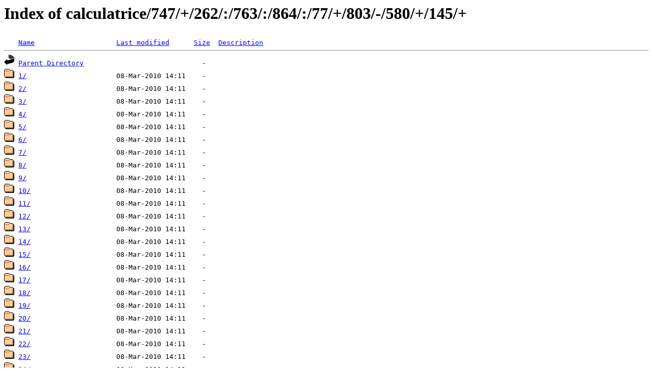

--- FILE ---
content_type: text/html; charset=UTF-8
request_url: https://calc.dcfvg.com/calculatrice/747/+/262/:/763/:/864/:/77/+/803/-/580/+/145/+/
body_size: 2090
content:
<!DOCTYPE HTML PUBLIC "-//W3C//DTD HTML 3.2 Final//EN">
<html>
<head>
<title>Index of calculatrice/747/+/262/:/763/:/864/:/77/+/803/-/580/+/145/+</title>
</head>
<body>
<h1>Index of calculatrice/747/+/262/:/763/:/864/:/77/+/803/-/580/+/145/+</h1>
<pre><img src="/icons/blank.gif" alt="Icon "> <a href="?C=N;O=D">Name</a>                    <a href="?C=M;O=A">Last modified</a>      <a href="?C=S;O=A">Size</a>  <a href="?C=D;O=A">Description</a>
<hr><img src="/icons/back.gif" alt="[DIR]"> <a href="../">Parent Directory</a>                             -
<img src="/icons/folder.gif" alt="[DIR]"> <a href="1/">1/</a>                      08-Mar-2010 14:11    -
<img src="/icons/folder.gif" alt="[DIR]"> <a href="2/">2/</a>                      08-Mar-2010 14:11    -
<img src="/icons/folder.gif" alt="[DIR]"> <a href="3/">3/</a>                      08-Mar-2010 14:11    -
<img src="/icons/folder.gif" alt="[DIR]"> <a href="4/">4/</a>                      08-Mar-2010 14:11    -
<img src="/icons/folder.gif" alt="[DIR]"> <a href="5/">5/</a>                      08-Mar-2010 14:11    -
<img src="/icons/folder.gif" alt="[DIR]"> <a href="6/">6/</a>                      08-Mar-2010 14:11    -
<img src="/icons/folder.gif" alt="[DIR]"> <a href="7/">7/</a>                      08-Mar-2010 14:11    -
<img src="/icons/folder.gif" alt="[DIR]"> <a href="8/">8/</a>                      08-Mar-2010 14:11    -
<img src="/icons/folder.gif" alt="[DIR]"> <a href="9/">9/</a>                      08-Mar-2010 14:11    -
<img src="/icons/folder.gif" alt="[DIR]"> <a href="10/">10/</a>                     08-Mar-2010 14:11    -
<img src="/icons/folder.gif" alt="[DIR]"> <a href="11/">11/</a>                     08-Mar-2010 14:11    -
<img src="/icons/folder.gif" alt="[DIR]"> <a href="12/">12/</a>                     08-Mar-2010 14:11    -
<img src="/icons/folder.gif" alt="[DIR]"> <a href="13/">13/</a>                     08-Mar-2010 14:11    -
<img src="/icons/folder.gif" alt="[DIR]"> <a href="14/">14/</a>                     08-Mar-2010 14:11    -
<img src="/icons/folder.gif" alt="[DIR]"> <a href="15/">15/</a>                     08-Mar-2010 14:11    -
<img src="/icons/folder.gif" alt="[DIR]"> <a href="16/">16/</a>                     08-Mar-2010 14:11    -
<img src="/icons/folder.gif" alt="[DIR]"> <a href="17/">17/</a>                     08-Mar-2010 14:11    -
<img src="/icons/folder.gif" alt="[DIR]"> <a href="18/">18/</a>                     08-Mar-2010 14:11    -
<img src="/icons/folder.gif" alt="[DIR]"> <a href="19/">19/</a>                     08-Mar-2010 14:11    -
<img src="/icons/folder.gif" alt="[DIR]"> <a href="20/">20/</a>                     08-Mar-2010 14:11    -
<img src="/icons/folder.gif" alt="[DIR]"> <a href="21/">21/</a>                     08-Mar-2010 14:11    -
<img src="/icons/folder.gif" alt="[DIR]"> <a href="22/">22/</a>                     08-Mar-2010 14:11    -
<img src="/icons/folder.gif" alt="[DIR]"> <a href="23/">23/</a>                     08-Mar-2010 14:11    -
<img src="/icons/folder.gif" alt="[DIR]"> <a href="24/">24/</a>                     08-Mar-2010 14:11    -
<img src="/icons/folder.gif" alt="[DIR]"> <a href="25/">25/</a>                     08-Mar-2010 14:11    -
<img src="/icons/folder.gif" alt="[DIR]"> <a href="26/">26/</a>                     08-Mar-2010 14:11    -
<img src="/icons/folder.gif" alt="[DIR]"> <a href="27/">27/</a>                     08-Mar-2010 14:11    -
<img src="/icons/folder.gif" alt="[DIR]"> <a href="28/">28/</a>                     08-Mar-2010 14:11    -
<img src="/icons/folder.gif" alt="[DIR]"> <a href="29/">29/</a>                     08-Mar-2010 14:11    -
<img src="/icons/folder.gif" alt="[DIR]"> <a href="30/">30/</a>                     08-Mar-2010 14:11    -
<img src="/icons/folder.gif" alt="[DIR]"> <a href="31/">31/</a>                     08-Mar-2010 14:11    -
<img src="/icons/folder.gif" alt="[DIR]"> <a href="32/">32/</a>                     08-Mar-2010 14:11    -
<img src="/icons/folder.gif" alt="[DIR]"> <a href="33/">33/</a>                     08-Mar-2010 14:11    -
<img src="/icons/folder.gif" alt="[DIR]"> <a href="34/">34/</a>                     08-Mar-2010 14:11    -
<img src="/icons/folder.gif" alt="[DIR]"> <a href="35/">35/</a>                     08-Mar-2010 14:11    -
<img src="/icons/folder.gif" alt="[DIR]"> <a href="36/">36/</a>                     08-Mar-2010 14:11    -
<img src="/icons/folder.gif" alt="[DIR]"> <a href="37/">37/</a>                     08-Mar-2010 14:11    -
<img src="/icons/folder.gif" alt="[DIR]"> <a href="38/">38/</a>                     08-Mar-2010 14:11    -
<img src="/icons/folder.gif" alt="[DIR]"> <a href="39/">39/</a>                     08-Mar-2010 14:11    -
<img src="/icons/folder.gif" alt="[DIR]"> <a href="40/">40/</a>                     08-Mar-2010 14:11    -
<img src="/icons/folder.gif" alt="[DIR]"> <a href="41/">41/</a>                     08-Mar-2010 14:11    -
<img src="/icons/folder.gif" alt="[DIR]"> <a href="42/">42/</a>                     08-Mar-2010 14:11    -
<img src="/icons/folder.gif" alt="[DIR]"> <a href="43/">43/</a>                     08-Mar-2010 14:11    -
<img src="/icons/folder.gif" alt="[DIR]"> <a href="44/">44/</a>                     08-Mar-2010 14:11    -
<img src="/icons/folder.gif" alt="[DIR]"> <a href="45/">45/</a>                     08-Mar-2010 14:11    -
<img src="/icons/folder.gif" alt="[DIR]"> <a href="46/">46/</a>                     08-Mar-2010 14:11    -
<img src="/icons/folder.gif" alt="[DIR]"> <a href="47/">47/</a>                     08-Mar-2010 14:11    -
<img src="/icons/folder.gif" alt="[DIR]"> <a href="48/">48/</a>                     08-Mar-2010 14:11    -
<img src="/icons/folder.gif" alt="[DIR]"> <a href="49/">49/</a>                     08-Mar-2010 14:11    -
<img src="/icons/folder.gif" alt="[DIR]"> <a href="50/">50/</a>                     08-Mar-2010 14:11    -
<img src="/icons/folder.gif" alt="[DIR]"> <a href="51/">51/</a>                     08-Mar-2010 14:11    -
<img src="/icons/folder.gif" alt="[DIR]"> <a href="52/">52/</a>                     08-Mar-2010 14:11    -
<img src="/icons/folder.gif" alt="[DIR]"> <a href="53/">53/</a>                     08-Mar-2010 14:11    -
<img src="/icons/folder.gif" alt="[DIR]"> <a href="54/">54/</a>                     08-Mar-2010 14:11    -
<img src="/icons/folder.gif" alt="[DIR]"> <a href="55/">55/</a>                     08-Mar-2010 14:11    -
<img src="/icons/folder.gif" alt="[DIR]"> <a href="56/">56/</a>                     08-Mar-2010 14:11    -
<img src="/icons/folder.gif" alt="[DIR]"> <a href="57/">57/</a>                     08-Mar-2010 14:11    -
<img src="/icons/folder.gif" alt="[DIR]"> <a href="58/">58/</a>                     08-Mar-2010 14:11    -
<img src="/icons/folder.gif" alt="[DIR]"> <a href="59/">59/</a>                     08-Mar-2010 14:11    -
<img src="/icons/folder.gif" alt="[DIR]"> <a href="60/">60/</a>                     08-Mar-2010 14:11    -
<img src="/icons/folder.gif" alt="[DIR]"> <a href="61/">61/</a>                     08-Mar-2010 14:11    -
<img src="/icons/folder.gif" alt="[DIR]"> <a href="62/">62/</a>                     08-Mar-2010 14:11    -
<img src="/icons/folder.gif" alt="[DIR]"> <a href="63/">63/</a>                     08-Mar-2010 14:11    -
<img src="/icons/folder.gif" alt="[DIR]"> <a href="64/">64/</a>                     08-Mar-2010 14:11    -
<img src="/icons/folder.gif" alt="[DIR]"> <a href="65/">65/</a>                     08-Mar-2010 14:11    -
<img src="/icons/folder.gif" alt="[DIR]"> <a href="66/">66/</a>                     08-Mar-2010 14:11    -
<img src="/icons/folder.gif" alt="[DIR]"> <a href="67/">67/</a>                     08-Mar-2010 14:11    -
<img src="/icons/folder.gif" alt="[DIR]"> <a href="68/">68/</a>                     08-Mar-2010 14:11    -
<img src="/icons/folder.gif" alt="[DIR]"> <a href="69/">69/</a>                     08-Mar-2010 14:11    -
<img src="/icons/folder.gif" alt="[DIR]"> <a href="70/">70/</a>                     08-Mar-2010 14:11    -
<img src="/icons/folder.gif" alt="[DIR]"> <a href="71/">71/</a>                     08-Mar-2010 14:11    -
<img src="/icons/folder.gif" alt="[DIR]"> <a href="72/">72/</a>                     08-Mar-2010 14:11    -
<img src="/icons/folder.gif" alt="[DIR]"> <a href="73/">73/</a>                     08-Mar-2010 14:11    -
<img src="/icons/folder.gif" alt="[DIR]"> <a href="74/">74/</a>                     08-Mar-2010 14:11    -
<img src="/icons/folder.gif" alt="[DIR]"> <a href="75/">75/</a>                     08-Mar-2010 14:11    -
<img src="/icons/folder.gif" alt="[DIR]"> <a href="76/">76/</a>                     08-Mar-2010 14:11    -
<img src="/icons/folder.gif" alt="[DIR]"> <a href="77/">77/</a>                     08-Mar-2010 14:11    -
<img src="/icons/folder.gif" alt="[DIR]"> <a href="78/">78/</a>                     08-Mar-2010 14:11    -
<img src="/icons/folder.gif" alt="[DIR]"> <a href="79/">79/</a>                     08-Mar-2010 14:11    -
<img src="/icons/folder.gif" alt="[DIR]"> <a href="80/">80/</a>                     08-Mar-2010 14:11    -
<img src="/icons/folder.gif" alt="[DIR]"> <a href="81/">81/</a>                     08-Mar-2010 14:11    -
<img src="/icons/folder.gif" alt="[DIR]"> <a href="82/">82/</a>                     08-Mar-2010 14:11    -
<img src="/icons/folder.gif" alt="[DIR]"> <a href="83/">83/</a>                     08-Mar-2010 14:11    -
<img src="/icons/folder.gif" alt="[DIR]"> <a href="84/">84/</a>                     08-Mar-2010 14:11    -
<img src="/icons/folder.gif" alt="[DIR]"> <a href="85/">85/</a>                     08-Mar-2010 14:11    -
<img src="/icons/folder.gif" alt="[DIR]"> <a href="86/">86/</a>                     08-Mar-2010 14:11    -
<img src="/icons/folder.gif" alt="[DIR]"> <a href="87/">87/</a>                     08-Mar-2010 14:11    -
<img src="/icons/folder.gif" alt="[DIR]"> <a href="88/">88/</a>                     08-Mar-2010 14:11    -
<img src="/icons/folder.gif" alt="[DIR]"> <a href="89/">89/</a>                     08-Mar-2010 14:11    -
<img src="/icons/folder.gif" alt="[DIR]"> <a href="90/">90/</a>                     08-Mar-2010 14:11    -
<img src="/icons/folder.gif" alt="[DIR]"> <a href="91/">91/</a>                     08-Mar-2010 14:11    -
<img src="/icons/folder.gif" alt="[DIR]"> <a href="92/">92/</a>                     08-Mar-2010 14:11    -
<img src="/icons/folder.gif" alt="[DIR]"> <a href="93/">93/</a>                     08-Mar-2010 14:11    -
<img src="/icons/folder.gif" alt="[DIR]"> <a href="94/">94/</a>                     08-Mar-2010 14:11    -
<img src="/icons/folder.gif" alt="[DIR]"> <a href="95/">95/</a>                     08-Mar-2010 14:11    -
<img src="/icons/folder.gif" alt="[DIR]"> <a href="96/">96/</a>                     08-Mar-2010 14:11    -
<img src="/icons/folder.gif" alt="[DIR]"> <a href="97/">97/</a>                     08-Mar-2010 14:11    -
<img src="/icons/folder.gif" alt="[DIR]"> <a href="98/">98/</a>                     08-Mar-2010 14:11    -
<img src="/icons/folder.gif" alt="[DIR]"> <a href="99/">99/</a>                     08-Mar-2010 14:11    -
<img src="/icons/folder.gif" alt="[DIR]"> <a href="100/">100/</a>                    08-Mar-2010 14:11    -
<img src="/icons/folder.gif" alt="[DIR]"> <a href="101/">101/</a>                    08-Mar-2010 14:11    -
<img src="/icons/folder.gif" alt="[DIR]"> <a href="102/">102/</a>                    08-Mar-2010 14:11    -
<img src="/icons/folder.gif" alt="[DIR]"> <a href="103/">103/</a>                    08-Mar-2010 14:11    -
<img src="/icons/folder.gif" alt="[DIR]"> <a href="104/">104/</a>                    08-Mar-2010 14:11    -
<img src="/icons/folder.gif" alt="[DIR]"> <a href="105/">105/</a>                    08-Mar-2010 14:11    -
<img src="/icons/folder.gif" alt="[DIR]"> <a href="106/">106/</a>                    08-Mar-2010 14:11    -
<img src="/icons/folder.gif" alt="[DIR]"> <a href="107/">107/</a>                    08-Mar-2010 14:11    -
<img src="/icons/folder.gif" alt="[DIR]"> <a href="108/">108/</a>                    08-Mar-2010 14:11    -
<img src="/icons/folder.gif" alt="[DIR]"> <a href="109/">109/</a>                    08-Mar-2010 14:11    -
<img src="/icons/folder.gif" alt="[DIR]"> <a href="110/">110/</a>                    08-Mar-2010 14:11    -
<img src="/icons/folder.gif" alt="[DIR]"> <a href="111/">111/</a>                    08-Mar-2010 14:11    -
<img src="/icons/folder.gif" alt="[DIR]"> <a href="112/">112/</a>                    08-Mar-2010 14:11    -
<img src="/icons/folder.gif" alt="[DIR]"> <a href="113/">113/</a>                    08-Mar-2010 14:11    -
<img src="/icons/folder.gif" alt="[DIR]"> <a href="114/">114/</a>                    08-Mar-2010 14:11    -
<img src="/icons/folder.gif" alt="[DIR]"> <a href="115/">115/</a>                    08-Mar-2010 14:11    -
<img src="/icons/folder.gif" alt="[DIR]"> <a href="116/">116/</a>                    08-Mar-2010 14:11    -
<img src="/icons/folder.gif" alt="[DIR]"> <a href="117/">117/</a>                    08-Mar-2010 14:11    -
<img src="/icons/folder.gif" alt="[DIR]"> <a href="118/">118/</a>                    08-Mar-2010 14:11    -
<img src="/icons/folder.gif" alt="[DIR]"> <a href="119/">119/</a>                    08-Mar-2010 14:11    -
<img src="/icons/folder.gif" alt="[DIR]"> <a href="120/">120/</a>                    08-Mar-2010 14:11    -
<img src="/icons/folder.gif" alt="[DIR]"> <a href="121/">121/</a>                    08-Mar-2010 14:11    -
<img src="/icons/folder.gif" alt="[DIR]"> <a href="122/">122/</a>                    08-Mar-2010 14:11    -
<img src="/icons/folder.gif" alt="[DIR]"> <a href="123/">123/</a>                    08-Mar-2010 14:11    -
<img src="/icons/folder.gif" alt="[DIR]"> <a href="124/">124/</a>                    08-Mar-2010 14:11    -
<img src="/icons/folder.gif" alt="[DIR]"> <a href="125/">125/</a>                    08-Mar-2010 14:11    -
<img src="/icons/folder.gif" alt="[DIR]"> <a href="126/">126/</a>                    08-Mar-2010 14:11    -
<img src="/icons/folder.gif" alt="[DIR]"> <a href="127/">127/</a>                    08-Mar-2010 14:11    -
<img src="/icons/folder.gif" alt="[DIR]"> <a href="128/">128/</a>                    08-Mar-2010 14:11    -
<img src="/icons/folder.gif" alt="[DIR]"> <a href="129/">129/</a>                    08-Mar-2010 14:11    -
<img src="/icons/folder.gif" alt="[DIR]"> <a href="130/">130/</a>                    08-Mar-2010 14:11    -
<img src="/icons/folder.gif" alt="[DIR]"> <a href="131/">131/</a>                    08-Mar-2010 14:11    -
<img src="/icons/folder.gif" alt="[DIR]"> <a href="132/">132/</a>                    08-Mar-2010 14:11    -
<img src="/icons/folder.gif" alt="[DIR]"> <a href="133/">133/</a>                    08-Mar-2010 14:11    -
<img src="/icons/folder.gif" alt="[DIR]"> <a href="134/">134/</a>                    08-Mar-2010 14:11    -
<img src="/icons/folder.gif" alt="[DIR]"> <a href="135/">135/</a>                    08-Mar-2010 14:11    -
<img src="/icons/folder.gif" alt="[DIR]"> <a href="136/">136/</a>                    08-Mar-2010 14:11    -
<img src="/icons/folder.gif" alt="[DIR]"> <a href="137/">137/</a>                    08-Mar-2010 14:11    -
<img src="/icons/folder.gif" alt="[DIR]"> <a href="138/">138/</a>                    08-Mar-2010 14:11    -
<img src="/icons/folder.gif" alt="[DIR]"> <a href="139/">139/</a>                    08-Mar-2010 14:11    -
<img src="/icons/folder.gif" alt="[DIR]"> <a href="140/">140/</a>                    08-Mar-2010 14:11    -
<img src="/icons/folder.gif" alt="[DIR]"> <a href="141/">141/</a>                    08-Mar-2010 14:11    -
<img src="/icons/folder.gif" alt="[DIR]"> <a href="142/">142/</a>                    08-Mar-2010 14:11    -
<img src="/icons/folder.gif" alt="[DIR]"> <a href="143/">143/</a>                    08-Mar-2010 14:11    -
<img src="/icons/folder.gif" alt="[DIR]"> <a href="144/">144/</a>                    08-Mar-2010 14:11    -
<img src="/icons/folder.gif" alt="[DIR]"> <a href="145/">145/</a>                    08-Mar-2010 14:11    -
<img src="/icons/folder.gif" alt="[DIR]"> <a href="146/">146/</a>                    08-Mar-2010 14:11    -
<img src="/icons/folder.gif" alt="[DIR]"> <a href="147/">147/</a>                    08-Mar-2010 14:11    -
<img src="/icons/folder.gif" alt="[DIR]"> <a href="148/">148/</a>                    08-Mar-2010 14:11    -
<img src="/icons/folder.gif" alt="[DIR]"> <a href="149/">149/</a>                    08-Mar-2010 14:11    -
<img src="/icons/folder.gif" alt="[DIR]"> <a href="150/">150/</a>                    08-Mar-2010 14:11    -
<img src="/icons/folder.gif" alt="[DIR]"> <a href="151/">151/</a>                    08-Mar-2010 14:11    -
<img src="/icons/folder.gif" alt="[DIR]"> <a href="152/">152/</a>                    08-Mar-2010 14:11    -
<img src="/icons/folder.gif" alt="[DIR]"> <a href="153/">153/</a>                    08-Mar-2010 14:11    -
<img src="/icons/folder.gif" alt="[DIR]"> <a href="154/">154/</a>                    08-Mar-2010 14:11    -
<img src="/icons/folder.gif" alt="[DIR]"> <a href="155/">155/</a>                    08-Mar-2010 14:11    -
<img src="/icons/folder.gif" alt="[DIR]"> <a href="156/">156/</a>                    08-Mar-2010 14:11    -
<img src="/icons/folder.gif" alt="[DIR]"> <a href="157/">157/</a>                    08-Mar-2010 14:11    -
<img src="/icons/folder.gif" alt="[DIR]"> <a href="158/">158/</a>                    08-Mar-2010 14:11    -
<img src="/icons/folder.gif" alt="[DIR]"> <a href="159/">159/</a>                    08-Mar-2010 14:11    -
<img src="/icons/folder.gif" alt="[DIR]"> <a href="160/">160/</a>                    08-Mar-2010 14:11    -
<img src="/icons/folder.gif" alt="[DIR]"> <a href="161/">161/</a>                    08-Mar-2010 14:11    -
<img src="/icons/folder.gif" alt="[DIR]"> <a href="162/">162/</a>                    08-Mar-2010 14:11    -
<img src="/icons/folder.gif" alt="[DIR]"> <a href="163/">163/</a>                    08-Mar-2010 14:11    -
<img src="/icons/folder.gif" alt="[DIR]"> <a href="164/">164/</a>                    08-Mar-2010 14:11    -
<img src="/icons/folder.gif" alt="[DIR]"> <a href="165/">165/</a>                    08-Mar-2010 14:11    -
<img src="/icons/folder.gif" alt="[DIR]"> <a href="166/">166/</a>                    08-Mar-2010 14:11    -
<img src="/icons/folder.gif" alt="[DIR]"> <a href="167/">167/</a>                    08-Mar-2010 14:11    -
<img src="/icons/folder.gif" alt="[DIR]"> <a href="168/">168/</a>                    08-Mar-2010 14:11    -
<img src="/icons/folder.gif" alt="[DIR]"> <a href="169/">169/</a>                    08-Mar-2010 14:11    -
<img src="/icons/folder.gif" alt="[DIR]"> <a href="170/">170/</a>                    08-Mar-2010 14:11    -
<img src="/icons/folder.gif" alt="[DIR]"> <a href="171/">171/</a>                    08-Mar-2010 14:11    -
<img src="/icons/folder.gif" alt="[DIR]"> <a href="172/">172/</a>                    08-Mar-2010 14:11    -
<img src="/icons/folder.gif" alt="[DIR]"> <a href="173/">173/</a>                    08-Mar-2010 14:11    -
<img src="/icons/folder.gif" alt="[DIR]"> <a href="174/">174/</a>                    08-Mar-2010 14:11    -
<img src="/icons/folder.gif" alt="[DIR]"> <a href="175/">175/</a>                    08-Mar-2010 14:11    -
<img src="/icons/folder.gif" alt="[DIR]"> <a href="176/">176/</a>                    08-Mar-2010 14:11    -
<img src="/icons/folder.gif" alt="[DIR]"> <a href="177/">177/</a>                    08-Mar-2010 14:11    -
<img src="/icons/folder.gif" alt="[DIR]"> <a href="178/">178/</a>                    08-Mar-2010 14:11    -
<img src="/icons/folder.gif" alt="[DIR]"> <a href="179/">179/</a>                    08-Mar-2010 14:11    -
<img src="/icons/folder.gif" alt="[DIR]"> <a href="180/">180/</a>                    08-Mar-2010 14:11    -
<img src="/icons/folder.gif" alt="[DIR]"> <a href="181/">181/</a>                    08-Mar-2010 14:11    -
<img src="/icons/folder.gif" alt="[DIR]"> <a href="182/">182/</a>                    08-Mar-2010 14:11    -
<img src="/icons/folder.gif" alt="[DIR]"> <a href="183/">183/</a>                    08-Mar-2010 14:11    -
<img src="/icons/folder.gif" alt="[DIR]"> <a href="184/">184/</a>                    08-Mar-2010 14:11    -
<img src="/icons/folder.gif" alt="[DIR]"> <a href="185/">185/</a>                    08-Mar-2010 14:11    -
<img src="/icons/folder.gif" alt="[DIR]"> <a href="186/">186/</a>                    08-Mar-2010 14:11    -
<img src="/icons/folder.gif" alt="[DIR]"> <a href="187/">187/</a>                    08-Mar-2010 14:11    -
<img src="/icons/folder.gif" alt="[DIR]"> <a href="188/">188/</a>                    08-Mar-2010 14:11    -
<img src="/icons/folder.gif" alt="[DIR]"> <a href="189/">189/</a>                    08-Mar-2010 14:11    -
<img src="/icons/folder.gif" alt="[DIR]"> <a href="190/">190/</a>                    08-Mar-2010 14:11    -
<img src="/icons/folder.gif" alt="[DIR]"> <a href="191/">191/</a>                    08-Mar-2010 14:11    -
<img src="/icons/folder.gif" alt="[DIR]"> <a href="192/">192/</a>                    08-Mar-2010 14:11    -
<img src="/icons/folder.gif" alt="[DIR]"> <a href="193/">193/</a>                    08-Mar-2010 14:11    -
<img src="/icons/folder.gif" alt="[DIR]"> <a href="194/">194/</a>                    08-Mar-2010 14:11    -
<img src="/icons/folder.gif" alt="[DIR]"> <a href="195/">195/</a>                    08-Mar-2010 14:11    -
<img src="/icons/folder.gif" alt="[DIR]"> <a href="196/">196/</a>                    08-Mar-2010 14:11    -
<img src="/icons/folder.gif" alt="[DIR]"> <a href="197/">197/</a>                    08-Mar-2010 14:11    -
<img src="/icons/folder.gif" alt="[DIR]"> <a href="198/">198/</a>                    08-Mar-2010 14:11    -
<img src="/icons/folder.gif" alt="[DIR]"> <a href="199/">199/</a>                    08-Mar-2010 14:11    -
<img src="/icons/folder.gif" alt="[DIR]"> <a href="200/">200/</a>                    08-Mar-2010 14:11    -
<img src="/icons/folder.gif" alt="[DIR]"> <a href="201/">201/</a>                    08-Mar-2010 14:11    -
<img src="/icons/folder.gif" alt="[DIR]"> <a href="202/">202/</a>                    08-Mar-2010 14:11    -
<img src="/icons/folder.gif" alt="[DIR]"> <a href="203/">203/</a>                    08-Mar-2010 14:11    -
<img src="/icons/folder.gif" alt="[DIR]"> <a href="204/">204/</a>                    08-Mar-2010 14:11    -
<img src="/icons/folder.gif" alt="[DIR]"> <a href="205/">205/</a>                    08-Mar-2010 14:11    -
<img src="/icons/folder.gif" alt="[DIR]"> <a href="206/">206/</a>                    08-Mar-2010 14:11    -
<img src="/icons/folder.gif" alt="[DIR]"> <a href="207/">207/</a>                    08-Mar-2010 14:11    -
<img src="/icons/folder.gif" alt="[DIR]"> <a href="208/">208/</a>                    08-Mar-2010 14:11    -
<img src="/icons/folder.gif" alt="[DIR]"> <a href="209/">209/</a>                    08-Mar-2010 14:11    -
<img src="/icons/folder.gif" alt="[DIR]"> <a href="210/">210/</a>                    08-Mar-2010 14:11    -
<img src="/icons/folder.gif" alt="[DIR]"> <a href="211/">211/</a>                    08-Mar-2010 14:11    -
<img src="/icons/folder.gif" alt="[DIR]"> <a href="212/">212/</a>                    08-Mar-2010 14:11    -
<img src="/icons/folder.gif" alt="[DIR]"> <a href="213/">213/</a>                    08-Mar-2010 14:11    -
<img src="/icons/folder.gif" alt="[DIR]"> <a href="214/">214/</a>                    08-Mar-2010 14:11    -
<img src="/icons/folder.gif" alt="[DIR]"> <a href="215/">215/</a>                    08-Mar-2010 14:11    -
<img src="/icons/folder.gif" alt="[DIR]"> <a href="216/">216/</a>                    08-Mar-2010 14:11    -
<img src="/icons/folder.gif" alt="[DIR]"> <a href="217/">217/</a>                    08-Mar-2010 14:11    -
<img src="/icons/folder.gif" alt="[DIR]"> <a href="218/">218/</a>                    08-Mar-2010 14:11    -
<img src="/icons/folder.gif" alt="[DIR]"> <a href="219/">219/</a>                    08-Mar-2010 14:11    -
<img src="/icons/folder.gif" alt="[DIR]"> <a href="220/">220/</a>                    08-Mar-2010 14:11    -
<img src="/icons/folder.gif" alt="[DIR]"> <a href="221/">221/</a>                    08-Mar-2010 14:11    -
<img src="/icons/folder.gif" alt="[DIR]"> <a href="222/">222/</a>                    08-Mar-2010 14:11    -
<img src="/icons/folder.gif" alt="[DIR]"> <a href="223/">223/</a>                    08-Mar-2010 14:11    -
<img src="/icons/folder.gif" alt="[DIR]"> <a href="224/">224/</a>                    08-Mar-2010 14:11    -
<img src="/icons/folder.gif" alt="[DIR]"> <a href="225/">225/</a>                    08-Mar-2010 14:11    -
<img src="/icons/folder.gif" alt="[DIR]"> <a href="226/">226/</a>                    08-Mar-2010 14:11    -
<img src="/icons/folder.gif" alt="[DIR]"> <a href="227/">227/</a>                    08-Mar-2010 14:11    -
<img src="/icons/folder.gif" alt="[DIR]"> <a href="228/">228/</a>                    08-Mar-2010 14:11    -
<img src="/icons/folder.gif" alt="[DIR]"> <a href="229/">229/</a>                    08-Mar-2010 14:11    -
<img src="/icons/folder.gif" alt="[DIR]"> <a href="230/">230/</a>                    08-Mar-2010 14:11    -
<img src="/icons/folder.gif" alt="[DIR]"> <a href="231/">231/</a>                    08-Mar-2010 14:11    -
<img src="/icons/folder.gif" alt="[DIR]"> <a href="232/">232/</a>                    08-Mar-2010 14:11    -
<img src="/icons/folder.gif" alt="[DIR]"> <a href="233/">233/</a>                    08-Mar-2010 14:11    -
<img src="/icons/folder.gif" alt="[DIR]"> <a href="234/">234/</a>                    08-Mar-2010 14:11    -
<img src="/icons/folder.gif" alt="[DIR]"> <a href="235/">235/</a>                    08-Mar-2010 14:11    -
<img src="/icons/folder.gif" alt="[DIR]"> <a href="236/">236/</a>                    08-Mar-2010 14:11    -
<img src="/icons/folder.gif" alt="[DIR]"> <a href="237/">237/</a>                    08-Mar-2010 14:11    -
<img src="/icons/folder.gif" alt="[DIR]"> <a href="238/">238/</a>                    08-Mar-2010 14:11    -
<img src="/icons/folder.gif" alt="[DIR]"> <a href="239/">239/</a>                    08-Mar-2010 14:11    -
<img src="/icons/folder.gif" alt="[DIR]"> <a href="240/">240/</a>                    08-Mar-2010 14:11    -
<img src="/icons/folder.gif" alt="[DIR]"> <a href="241/">241/</a>                    08-Mar-2010 14:11    -
<img src="/icons/folder.gif" alt="[DIR]"> <a href="242/">242/</a>                    08-Mar-2010 14:11    -
<img src="/icons/folder.gif" alt="[DIR]"> <a href="243/">243/</a>                    08-Mar-2010 14:11    -
<img src="/icons/folder.gif" alt="[DIR]"> <a href="244/">244/</a>                    08-Mar-2010 14:11    -
<img src="/icons/folder.gif" alt="[DIR]"> <a href="245/">245/</a>                    08-Mar-2010 14:11    -
<img src="/icons/folder.gif" alt="[DIR]"> <a href="246/">246/</a>                    08-Mar-2010 14:11    -
<img src="/icons/folder.gif" alt="[DIR]"> <a href="247/">247/</a>                    08-Mar-2010 14:11    -
<img src="/icons/folder.gif" alt="[DIR]"> <a href="248/">248/</a>                    08-Mar-2010 14:11    -
<img src="/icons/folder.gif" alt="[DIR]"> <a href="249/">249/</a>                    08-Mar-2010 14:11    -
<img src="/icons/folder.gif" alt="[DIR]"> <a href="250/">250/</a>                    08-Mar-2010 14:11    -
<img src="/icons/folder.gif" alt="[DIR]"> <a href="251/">251/</a>                    08-Mar-2010 14:11    -
<img src="/icons/folder.gif" alt="[DIR]"> <a href="252/">252/</a>                    08-Mar-2010 14:11    -
<img src="/icons/folder.gif" alt="[DIR]"> <a href="253/">253/</a>                    08-Mar-2010 14:11    -
<img src="/icons/folder.gif" alt="[DIR]"> <a href="254/">254/</a>                    08-Mar-2010 14:11    -
<img src="/icons/folder.gif" alt="[DIR]"> <a href="255/">255/</a>                    08-Mar-2010 14:11    -
<img src="/icons/folder.gif" alt="[DIR]"> <a href="256/">256/</a>                    08-Mar-2010 14:11    -
<img src="/icons/folder.gif" alt="[DIR]"> <a href="257/">257/</a>                    08-Mar-2010 14:11    -
<img src="/icons/folder.gif" alt="[DIR]"> <a href="258/">258/</a>                    08-Mar-2010 14:11    -
<img src="/icons/folder.gif" alt="[DIR]"> <a href="259/">259/</a>                    08-Mar-2010 14:11    -
<img src="/icons/folder.gif" alt="[DIR]"> <a href="260/">260/</a>                    08-Mar-2010 14:11    -
<img src="/icons/folder.gif" alt="[DIR]"> <a href="261/">261/</a>                    08-Mar-2010 14:11    -
<img src="/icons/folder.gif" alt="[DIR]"> <a href="262/">262/</a>                    08-Mar-2010 14:11    -
<img src="/icons/folder.gif" alt="[DIR]"> <a href="263/">263/</a>                    08-Mar-2010 14:11    -
<img src="/icons/folder.gif" alt="[DIR]"> <a href="264/">264/</a>                    08-Mar-2010 14:11    -
<img src="/icons/folder.gif" alt="[DIR]"> <a href="265/">265/</a>                    08-Mar-2010 14:11    -
<img src="/icons/folder.gif" alt="[DIR]"> <a href="266/">266/</a>                    08-Mar-2010 14:11    -
<img src="/icons/folder.gif" alt="[DIR]"> <a href="267/">267/</a>                    08-Mar-2010 14:11    -
<img src="/icons/folder.gif" alt="[DIR]"> <a href="268/">268/</a>                    08-Mar-2010 14:11    -
<img src="/icons/folder.gif" alt="[DIR]"> <a href="269/">269/</a>                    08-Mar-2010 14:11    -
<img src="/icons/folder.gif" alt="[DIR]"> <a href="270/">270/</a>                    08-Mar-2010 14:11    -
<img src="/icons/folder.gif" alt="[DIR]"> <a href="271/">271/</a>                    08-Mar-2010 14:11    -
<img src="/icons/folder.gif" alt="[DIR]"> <a href="272/">272/</a>                    08-Mar-2010 14:11    -
<img src="/icons/folder.gif" alt="[DIR]"> <a href="273/">273/</a>                    08-Mar-2010 14:11    -
<img src="/icons/folder.gif" alt="[DIR]"> <a href="274/">274/</a>                    08-Mar-2010 14:11    -
<img src="/icons/folder.gif" alt="[DIR]"> <a href="275/">275/</a>                    08-Mar-2010 14:11    -
<img src="/icons/folder.gif" alt="[DIR]"> <a href="276/">276/</a>                    08-Mar-2010 14:11    -
<img src="/icons/folder.gif" alt="[DIR]"> <a href="277/">277/</a>                    08-Mar-2010 14:11    -
<img src="/icons/folder.gif" alt="[DIR]"> <a href="278/">278/</a>                    08-Mar-2010 14:11    -
<img src="/icons/folder.gif" alt="[DIR]"> <a href="279/">279/</a>                    08-Mar-2010 14:11    -
<img src="/icons/folder.gif" alt="[DIR]"> <a href="280/">280/</a>                    08-Mar-2010 14:11    -
<img src="/icons/folder.gif" alt="[DIR]"> <a href="281/">281/</a>                    08-Mar-2010 14:11    -
<img src="/icons/folder.gif" alt="[DIR]"> <a href="282/">282/</a>                    08-Mar-2010 14:11    -
<img src="/icons/folder.gif" alt="[DIR]"> <a href="283/">283/</a>                    08-Mar-2010 14:11    -
<img src="/icons/folder.gif" alt="[DIR]"> <a href="284/">284/</a>                    08-Mar-2010 14:11    -
<img src="/icons/folder.gif" alt="[DIR]"> <a href="285/">285/</a>                    08-Mar-2010 14:11    -
<img src="/icons/folder.gif" alt="[DIR]"> <a href="286/">286/</a>                    08-Mar-2010 14:11    -
<img src="/icons/folder.gif" alt="[DIR]"> <a href="287/">287/</a>                    08-Mar-2010 14:11    -
<img src="/icons/folder.gif" alt="[DIR]"> <a href="288/">288/</a>                    08-Mar-2010 14:11    -
<img src="/icons/folder.gif" alt="[DIR]"> <a href="289/">289/</a>                    08-Mar-2010 14:11    -
<img src="/icons/folder.gif" alt="[DIR]"> <a href="290/">290/</a>                    08-Mar-2010 14:11    -
<img src="/icons/folder.gif" alt="[DIR]"> <a href="291/">291/</a>                    08-Mar-2010 14:11    -
<img src="/icons/folder.gif" alt="[DIR]"> <a href="292/">292/</a>                    08-Mar-2010 14:11    -
<img src="/icons/folder.gif" alt="[DIR]"> <a href="293/">293/</a>                    08-Mar-2010 14:11    -
<img src="/icons/folder.gif" alt="[DIR]"> <a href="294/">294/</a>                    08-Mar-2010 14:11    -
<img src="/icons/folder.gif" alt="[DIR]"> <a href="295/">295/</a>                    08-Mar-2010 14:11    -
<img src="/icons/folder.gif" alt="[DIR]"> <a href="296/">296/</a>                    08-Mar-2010 14:11    -
<img src="/icons/folder.gif" alt="[DIR]"> <a href="297/">297/</a>                    08-Mar-2010 14:11    -
<img src="/icons/folder.gif" alt="[DIR]"> <a href="298/">298/</a>                    08-Mar-2010 14:11    -
<img src="/icons/folder.gif" alt="[DIR]"> <a href="299/">299/</a>                    08-Mar-2010 14:11    -
<img src="/icons/folder.gif" alt="[DIR]"> <a href="300/">300/</a>                    08-Mar-2010 14:11    -
<img src="/icons/folder.gif" alt="[DIR]"> <a href="301/">301/</a>                    08-Mar-2010 14:11    -
<img src="/icons/folder.gif" alt="[DIR]"> <a href="302/">302/</a>                    08-Mar-2010 14:11    -
<img src="/icons/folder.gif" alt="[DIR]"> <a href="303/">303/</a>                    08-Mar-2010 14:11    -
<img src="/icons/folder.gif" alt="[DIR]"> <a href="304/">304/</a>                    08-Mar-2010 14:11    -
<img src="/icons/folder.gif" alt="[DIR]"> <a href="305/">305/</a>                    08-Mar-2010 14:11    -
<img src="/icons/folder.gif" alt="[DIR]"> <a href="306/">306/</a>                    08-Mar-2010 14:11    -
<img src="/icons/folder.gif" alt="[DIR]"> <a href="307/">307/</a>                    08-Mar-2010 14:11    -
<img src="/icons/folder.gif" alt="[DIR]"> <a href="308/">308/</a>                    08-Mar-2010 14:11    -
<img src="/icons/folder.gif" alt="[DIR]"> <a href="309/">309/</a>                    08-Mar-2010 14:11    -
<img src="/icons/folder.gif" alt="[DIR]"> <a href="310/">310/</a>                    08-Mar-2010 14:11    -
<img src="/icons/folder.gif" alt="[DIR]"> <a href="311/">311/</a>                    08-Mar-2010 14:11    -
<img src="/icons/folder.gif" alt="[DIR]"> <a href="312/">312/</a>                    08-Mar-2010 14:11    -
<img src="/icons/folder.gif" alt="[DIR]"> <a href="313/">313/</a>                    08-Mar-2010 14:11    -
<img src="/icons/folder.gif" alt="[DIR]"> <a href="314/">314/</a>                    08-Mar-2010 14:11    -
<img src="/icons/folder.gif" alt="[DIR]"> <a href="315/">315/</a>                    08-Mar-2010 14:11    -
<img src="/icons/folder.gif" alt="[DIR]"> <a href="316/">316/</a>                    08-Mar-2010 14:11    -
<img src="/icons/folder.gif" alt="[DIR]"> <a href="317/">317/</a>                    08-Mar-2010 14:11    -
<img src="/icons/folder.gif" alt="[DIR]"> <a href="318/">318/</a>                    08-Mar-2010 14:11    -
<img src="/icons/folder.gif" alt="[DIR]"> <a href="319/">319/</a>                    08-Mar-2010 14:11    -
<img src="/icons/folder.gif" alt="[DIR]"> <a href="320/">320/</a>                    08-Mar-2010 14:11    -
<img src="/icons/folder.gif" alt="[DIR]"> <a href="321/">321/</a>                    08-Mar-2010 14:11    -
<img src="/icons/folder.gif" alt="[DIR]"> <a href="322/">322/</a>                    08-Mar-2010 14:11    -
<img src="/icons/folder.gif" alt="[DIR]"> <a href="323/">323/</a>                    08-Mar-2010 14:11    -
<img src="/icons/folder.gif" alt="[DIR]"> <a href="324/">324/</a>                    08-Mar-2010 14:11    -
<img src="/icons/folder.gif" alt="[DIR]"> <a href="325/">325/</a>                    08-Mar-2010 14:11    -
<img src="/icons/folder.gif" alt="[DIR]"> <a href="326/">326/</a>                    08-Mar-2010 14:11    -
<img src="/icons/folder.gif" alt="[DIR]"> <a href="327/">327/</a>                    08-Mar-2010 14:11    -
<img src="/icons/folder.gif" alt="[DIR]"> <a href="328/">328/</a>                    08-Mar-2010 14:11    -
<img src="/icons/folder.gif" alt="[DIR]"> <a href="329/">329/</a>                    08-Mar-2010 14:11    -
<img src="/icons/folder.gif" alt="[DIR]"> <a href="330/">330/</a>                    08-Mar-2010 14:11    -
<img src="/icons/folder.gif" alt="[DIR]"> <a href="331/">331/</a>                    08-Mar-2010 14:11    -
<img src="/icons/folder.gif" alt="[DIR]"> <a href="332/">332/</a>                    08-Mar-2010 14:11    -
<img src="/icons/folder.gif" alt="[DIR]"> <a href="333/">333/</a>                    08-Mar-2010 14:11    -
<img src="/icons/folder.gif" alt="[DIR]"> <a href="334/">334/</a>                    08-Mar-2010 14:11    -
<img src="/icons/folder.gif" alt="[DIR]"> <a href="335/">335/</a>                    08-Mar-2010 14:11    -
<img src="/icons/folder.gif" alt="[DIR]"> <a href="336/">336/</a>                    08-Mar-2010 14:11    -
<img src="/icons/folder.gif" alt="[DIR]"> <a href="337/">337/</a>                    08-Mar-2010 14:11    -
<img src="/icons/folder.gif" alt="[DIR]"> <a href="338/">338/</a>                    08-Mar-2010 14:11    -
<img src="/icons/folder.gif" alt="[DIR]"> <a href="339/">339/</a>                    08-Mar-2010 14:11    -
<img src="/icons/folder.gif" alt="[DIR]"> <a href="340/">340/</a>                    08-Mar-2010 14:11    -
<img src="/icons/folder.gif" alt="[DIR]"> <a href="341/">341/</a>                    08-Mar-2010 14:11    -
<img src="/icons/folder.gif" alt="[DIR]"> <a href="342/">342/</a>                    08-Mar-2010 14:11    -
<img src="/icons/folder.gif" alt="[DIR]"> <a href="343/">343/</a>                    08-Mar-2010 14:11    -
<img src="/icons/folder.gif" alt="[DIR]"> <a href="344/">344/</a>                    08-Mar-2010 14:11    -
<img src="/icons/folder.gif" alt="[DIR]"> <a href="345/">345/</a>                    08-Mar-2010 14:11    -
<img src="/icons/folder.gif" alt="[DIR]"> <a href="346/">346/</a>                    08-Mar-2010 14:11    -
<img src="/icons/folder.gif" alt="[DIR]"> <a href="347/">347/</a>                    08-Mar-2010 14:11    -
<img src="/icons/folder.gif" alt="[DIR]"> <a href="348/">348/</a>                    08-Mar-2010 14:11    -
<img src="/icons/folder.gif" alt="[DIR]"> <a href="349/">349/</a>                    08-Mar-2010 14:11    -
<img src="/icons/folder.gif" alt="[DIR]"> <a href="350/">350/</a>                    08-Mar-2010 14:11    -
<img src="/icons/folder.gif" alt="[DIR]"> <a href="351/">351/</a>                    08-Mar-2010 14:11    -
<img src="/icons/folder.gif" alt="[DIR]"> <a href="352/">352/</a>                    08-Mar-2010 14:11    -
<img src="/icons/folder.gif" alt="[DIR]"> <a href="353/">353/</a>                    08-Mar-2010 14:11    -
<img src="/icons/folder.gif" alt="[DIR]"> <a href="354/">354/</a>                    08-Mar-2010 14:11    -
<img src="/icons/folder.gif" alt="[DIR]"> <a href="355/">355/</a>                    08-Mar-2010 14:11    -
<img src="/icons/folder.gif" alt="[DIR]"> <a href="356/">356/</a>                    08-Mar-2010 14:11    -
<img src="/icons/folder.gif" alt="[DIR]"> <a href="357/">357/</a>                    08-Mar-2010 14:11    -
<img src="/icons/folder.gif" alt="[DIR]"> <a href="358/">358/</a>                    08-Mar-2010 14:11    -
<img src="/icons/folder.gif" alt="[DIR]"> <a href="359/">359/</a>                    08-Mar-2010 14:11    -
<img src="/icons/folder.gif" alt="[DIR]"> <a href="360/">360/</a>                    08-Mar-2010 14:11    -
<img src="/icons/folder.gif" alt="[DIR]"> <a href="361/">361/</a>                    08-Mar-2010 14:11    -
<img src="/icons/folder.gif" alt="[DIR]"> <a href="362/">362/</a>                    08-Mar-2010 14:11    -
<img src="/icons/folder.gif" alt="[DIR]"> <a href="363/">363/</a>                    08-Mar-2010 14:11    -
<img src="/icons/folder.gif" alt="[DIR]"> <a href="364/">364/</a>                    08-Mar-2010 14:11    -
<img src="/icons/folder.gif" alt="[DIR]"> <a href="365/">365/</a>                    08-Mar-2010 14:11    -
<img src="/icons/folder.gif" alt="[DIR]"> <a href="366/">366/</a>                    08-Mar-2010 14:11    -
<img src="/icons/folder.gif" alt="[DIR]"> <a href="367/">367/</a>                    08-Mar-2010 14:11    -
<img src="/icons/folder.gif" alt="[DIR]"> <a href="368/">368/</a>                    08-Mar-2010 14:11    -
<img src="/icons/folder.gif" alt="[DIR]"> <a href="369/">369/</a>                    08-Mar-2010 14:11    -
<img src="/icons/folder.gif" alt="[DIR]"> <a href="370/">370/</a>                    08-Mar-2010 14:11    -
<img src="/icons/folder.gif" alt="[DIR]"> <a href="371/">371/</a>                    08-Mar-2010 14:11    -
<img src="/icons/folder.gif" alt="[DIR]"> <a href="372/">372/</a>                    08-Mar-2010 14:11    -
<img src="/icons/folder.gif" alt="[DIR]"> <a href="373/">373/</a>                    08-Mar-2010 14:11    -
<img src="/icons/folder.gif" alt="[DIR]"> <a href="374/">374/</a>                    08-Mar-2010 14:11    -
<img src="/icons/folder.gif" alt="[DIR]"> <a href="375/">375/</a>                    08-Mar-2010 14:11    -
<img src="/icons/folder.gif" alt="[DIR]"> <a href="376/">376/</a>                    08-Mar-2010 14:11    -
<img src="/icons/folder.gif" alt="[DIR]"> <a href="377/">377/</a>                    08-Mar-2010 14:11    -
<img src="/icons/folder.gif" alt="[DIR]"> <a href="378/">378/</a>                    08-Mar-2010 14:11    -
<img src="/icons/folder.gif" alt="[DIR]"> <a href="379/">379/</a>                    08-Mar-2010 14:11    -
<img src="/icons/folder.gif" alt="[DIR]"> <a href="380/">380/</a>                    08-Mar-2010 14:11    -
<img src="/icons/folder.gif" alt="[DIR]"> <a href="381/">381/</a>                    08-Mar-2010 14:11    -
<img src="/icons/folder.gif" alt="[DIR]"> <a href="382/">382/</a>                    08-Mar-2010 14:11    -
<img src="/icons/folder.gif" alt="[DIR]"> <a href="383/">383/</a>                    08-Mar-2010 14:11    -
<img src="/icons/folder.gif" alt="[DIR]"> <a href="384/">384/</a>                    08-Mar-2010 14:11    -
<img src="/icons/folder.gif" alt="[DIR]"> <a href="385/">385/</a>                    08-Mar-2010 14:11    -
<img src="/icons/folder.gif" alt="[DIR]"> <a href="386/">386/</a>                    08-Mar-2010 14:11    -
<img src="/icons/folder.gif" alt="[DIR]"> <a href="387/">387/</a>                    08-Mar-2010 14:11    -
<img src="/icons/folder.gif" alt="[DIR]"> <a href="388/">388/</a>                    08-Mar-2010 14:11    -
<img src="/icons/folder.gif" alt="[DIR]"> <a href="389/">389/</a>                    08-Mar-2010 14:11    -
<img src="/icons/folder.gif" alt="[DIR]"> <a href="390/">390/</a>                    08-Mar-2010 14:11    -
<img src="/icons/folder.gif" alt="[DIR]"> <a href="391/">391/</a>                    08-Mar-2010 14:11    -
<img src="/icons/folder.gif" alt="[DIR]"> <a href="392/">392/</a>                    08-Mar-2010 14:11    -
<img src="/icons/folder.gif" alt="[DIR]"> <a href="393/">393/</a>                    08-Mar-2010 14:11    -
<img src="/icons/folder.gif" alt="[DIR]"> <a href="394/">394/</a>                    08-Mar-2010 14:11    -
<img src="/icons/folder.gif" alt="[DIR]"> <a href="395/">395/</a>                    08-Mar-2010 14:11    -
<img src="/icons/folder.gif" alt="[DIR]"> <a href="396/">396/</a>                    08-Mar-2010 14:11    -
<img src="/icons/folder.gif" alt="[DIR]"> <a href="397/">397/</a>                    08-Mar-2010 14:11    -
<img src="/icons/folder.gif" alt="[DIR]"> <a href="398/">398/</a>                    08-Mar-2010 14:11    -
<img src="/icons/folder.gif" alt="[DIR]"> <a href="399/">399/</a>                    08-Mar-2010 14:11    -
<img src="/icons/folder.gif" alt="[DIR]"> <a href="400/">400/</a>                    08-Mar-2010 14:11    -
<img src="/icons/folder.gif" alt="[DIR]"> <a href="401/">401/</a>                    08-Mar-2010 14:11    -
<img src="/icons/folder.gif" alt="[DIR]"> <a href="402/">402/</a>                    08-Mar-2010 14:11    -
<img src="/icons/folder.gif" alt="[DIR]"> <a href="403/">403/</a>                    08-Mar-2010 14:11    -
<img src="/icons/folder.gif" alt="[DIR]"> <a href="404/">404/</a>                    08-Mar-2010 14:11    -
<img src="/icons/folder.gif" alt="[DIR]"> <a href="405/">405/</a>                    08-Mar-2010 14:11    -
<img src="/icons/folder.gif" alt="[DIR]"> <a href="406/">406/</a>                    08-Mar-2010 14:11    -
<img src="/icons/folder.gif" alt="[DIR]"> <a href="407/">407/</a>                    08-Mar-2010 14:11    -
<img src="/icons/folder.gif" alt="[DIR]"> <a href="408/">408/</a>                    08-Mar-2010 14:11    -
<img src="/icons/folder.gif" alt="[DIR]"> <a href="409/">409/</a>                    08-Mar-2010 14:11    -
<img src="/icons/folder.gif" alt="[DIR]"> <a href="410/">410/</a>                    08-Mar-2010 14:11    -
<img src="/icons/folder.gif" alt="[DIR]"> <a href="411/">411/</a>                    08-Mar-2010 14:11    -
<img src="/icons/folder.gif" alt="[DIR]"> <a href="412/">412/</a>                    08-Mar-2010 14:11    -
<img src="/icons/folder.gif" alt="[DIR]"> <a href="413/">413/</a>                    08-Mar-2010 14:11    -
<img src="/icons/folder.gif" alt="[DIR]"> <a href="414/">414/</a>                    08-Mar-2010 14:11    -
<img src="/icons/folder.gif" alt="[DIR]"> <a href="415/">415/</a>                    08-Mar-2010 14:11    -
<img src="/icons/folder.gif" alt="[DIR]"> <a href="416/">416/</a>                    08-Mar-2010 14:11    -
<img src="/icons/folder.gif" alt="[DIR]"> <a href="417/">417/</a>                    08-Mar-2010 14:11    -
<img src="/icons/folder.gif" alt="[DIR]"> <a href="418/">418/</a>                    08-Mar-2010 14:11    -
<img src="/icons/folder.gif" alt="[DIR]"> <a href="419/">419/</a>                    08-Mar-2010 14:11    -
<img src="/icons/folder.gif" alt="[DIR]"> <a href="420/">420/</a>                    08-Mar-2010 14:11    -
<img src="/icons/folder.gif" alt="[DIR]"> <a href="421/">421/</a>                    08-Mar-2010 14:11    -
<img src="/icons/folder.gif" alt="[DIR]"> <a href="422/">422/</a>                    08-Mar-2010 14:11    -
<img src="/icons/folder.gif" alt="[DIR]"> <a href="423/">423/</a>                    08-Mar-2010 14:11    -
<img src="/icons/folder.gif" alt="[DIR]"> <a href="424/">424/</a>                    08-Mar-2010 14:11    -
<img src="/icons/folder.gif" alt="[DIR]"> <a href="425/">425/</a>                    08-Mar-2010 14:11    -
<img src="/icons/folder.gif" alt="[DIR]"> <a href="426/">426/</a>                    08-Mar-2010 14:11    -
<img src="/icons/folder.gif" alt="[DIR]"> <a href="427/">427/</a>                    08-Mar-2010 14:11    -
<img src="/icons/folder.gif" alt="[DIR]"> <a href="428/">428/</a>                    08-Mar-2010 14:11    -
<img src="/icons/folder.gif" alt="[DIR]"> <a href="429/">429/</a>                    08-Mar-2010 14:11    -
<img src="/icons/folder.gif" alt="[DIR]"> <a href="430/">430/</a>                    08-Mar-2010 14:11    -
<img src="/icons/folder.gif" alt="[DIR]"> <a href="431/">431/</a>                    08-Mar-2010 14:11    -
<img src="/icons/folder.gif" alt="[DIR]"> <a href="432/">432/</a>                    08-Mar-2010 14:11    -
<img src="/icons/folder.gif" alt="[DIR]"> <a href="433/">433/</a>                    08-Mar-2010 14:11    -
<img src="/icons/folder.gif" alt="[DIR]"> <a href="434/">434/</a>                    08-Mar-2010 14:11    -
<img src="/icons/folder.gif" alt="[DIR]"> <a href="435/">435/</a>                    08-Mar-2010 14:11    -
<img src="/icons/folder.gif" alt="[DIR]"> <a href="436/">436/</a>                    08-Mar-2010 14:11    -
<img src="/icons/folder.gif" alt="[DIR]"> <a href="437/">437/</a>                    08-Mar-2010 14:11    -
<img src="/icons/folder.gif" alt="[DIR]"> <a href="438/">438/</a>                    08-Mar-2010 14:11    -
<img src="/icons/folder.gif" alt="[DIR]"> <a href="439/">439/</a>                    08-Mar-2010 14:11    -
<img src="/icons/folder.gif" alt="[DIR]"> <a href="440/">440/</a>                    08-Mar-2010 14:11    -
<img src="/icons/folder.gif" alt="[DIR]"> <a href="441/">441/</a>                    08-Mar-2010 14:11    -
<img src="/icons/folder.gif" alt="[DIR]"> <a href="442/">442/</a>                    08-Mar-2010 14:11    -
<img src="/icons/folder.gif" alt="[DIR]"> <a href="443/">443/</a>                    08-Mar-2010 14:11    -
<img src="/icons/folder.gif" alt="[DIR]"> <a href="444/">444/</a>                    08-Mar-2010 14:11    -
<img src="/icons/folder.gif" alt="[DIR]"> <a href="445/">445/</a>                    08-Mar-2010 14:11    -
<img src="/icons/folder.gif" alt="[DIR]"> <a href="446/">446/</a>                    08-Mar-2010 14:11    -
<img src="/icons/folder.gif" alt="[DIR]"> <a href="447/">447/</a>                    08-Mar-2010 14:11    -
<img src="/icons/folder.gif" alt="[DIR]"> <a href="448/">448/</a>                    08-Mar-2010 14:11    -
<img src="/icons/folder.gif" alt="[DIR]"> <a href="449/">449/</a>                    08-Mar-2010 14:11    -
<img src="/icons/folder.gif" alt="[DIR]"> <a href="450/">450/</a>                    08-Mar-2010 14:11    -
<img src="/icons/folder.gif" alt="[DIR]"> <a href="451/">451/</a>                    08-Mar-2010 14:11    -
<img src="/icons/folder.gif" alt="[DIR]"> <a href="452/">452/</a>                    08-Mar-2010 14:11    -
<img src="/icons/folder.gif" alt="[DIR]"> <a href="453/">453/</a>                    08-Mar-2010 14:11    -
<img src="/icons/folder.gif" alt="[DIR]"> <a href="454/">454/</a>                    08-Mar-2010 14:11    -
<img src="/icons/folder.gif" alt="[DIR]"> <a href="455/">455/</a>                    08-Mar-2010 14:11    -
<img src="/icons/folder.gif" alt="[DIR]"> <a href="456/">456/</a>                    08-Mar-2010 14:11    -
<img src="/icons/folder.gif" alt="[DIR]"> <a href="457/">457/</a>                    08-Mar-2010 14:11    -
<img src="/icons/folder.gif" alt="[DIR]"> <a href="458/">458/</a>                    08-Mar-2010 14:11    -
<img src="/icons/folder.gif" alt="[DIR]"> <a href="459/">459/</a>                    08-Mar-2010 14:11    -
<img src="/icons/folder.gif" alt="[DIR]"> <a href="460/">460/</a>                    08-Mar-2010 14:11    -
<img src="/icons/folder.gif" alt="[DIR]"> <a href="461/">461/</a>                    08-Mar-2010 14:11    -
<img src="/icons/folder.gif" alt="[DIR]"> <a href="462/">462/</a>                    08-Mar-2010 14:11    -
<img src="/icons/folder.gif" alt="[DIR]"> <a href="463/">463/</a>                    08-Mar-2010 14:11    -
<img src="/icons/folder.gif" alt="[DIR]"> <a href="464/">464/</a>                    08-Mar-2010 14:11    -
<img src="/icons/folder.gif" alt="[DIR]"> <a href="465/">465/</a>                    08-Mar-2010 14:11    -
<img src="/icons/folder.gif" alt="[DIR]"> <a href="466/">466/</a>                    08-Mar-2010 14:11    -
<img src="/icons/folder.gif" alt="[DIR]"> <a href="467/">467/</a>                    08-Mar-2010 14:11    -
<img src="/icons/folder.gif" alt="[DIR]"> <a href="468/">468/</a>                    08-Mar-2010 14:11    -
<img src="/icons/folder.gif" alt="[DIR]"> <a href="469/">469/</a>                    08-Mar-2010 14:11    -
<img src="/icons/folder.gif" alt="[DIR]"> <a href="470/">470/</a>                    08-Mar-2010 14:11    -
<img src="/icons/folder.gif" alt="[DIR]"> <a href="471/">471/</a>                    08-Mar-2010 14:11    -
<img src="/icons/folder.gif" alt="[DIR]"> <a href="472/">472/</a>                    08-Mar-2010 14:11    -
<img src="/icons/folder.gif" alt="[DIR]"> <a href="473/">473/</a>                    08-Mar-2010 14:11    -
<img src="/icons/folder.gif" alt="[DIR]"> <a href="474/">474/</a>                    08-Mar-2010 14:11    -
<img src="/icons/folder.gif" alt="[DIR]"> <a href="475/">475/</a>                    08-Mar-2010 14:11    -
<img src="/icons/folder.gif" alt="[DIR]"> <a href="476/">476/</a>                    08-Mar-2010 14:11    -
<img src="/icons/folder.gif" alt="[DIR]"> <a href="477/">477/</a>                    08-Mar-2010 14:11    -
<img src="/icons/folder.gif" alt="[DIR]"> <a href="478/">478/</a>                    08-Mar-2010 14:11    -
<img src="/icons/folder.gif" alt="[DIR]"> <a href="479/">479/</a>                    08-Mar-2010 14:11    -
<img src="/icons/folder.gif" alt="[DIR]"> <a href="480/">480/</a>                    08-Mar-2010 14:11    -
<img src="/icons/folder.gif" alt="[DIR]"> <a href="481/">481/</a>                    08-Mar-2010 14:11    -
<img src="/icons/folder.gif" alt="[DIR]"> <a href="482/">482/</a>                    08-Mar-2010 14:11    -
<img src="/icons/folder.gif" alt="[DIR]"> <a href="483/">483/</a>                    08-Mar-2010 14:11    -
<img src="/icons/folder.gif" alt="[DIR]"> <a href="484/">484/</a>                    08-Mar-2010 14:11    -
<img src="/icons/folder.gif" alt="[DIR]"> <a href="485/">485/</a>                    08-Mar-2010 14:11    -
<img src="/icons/folder.gif" alt="[DIR]"> <a href="486/">486/</a>                    08-Mar-2010 14:11    -
<img src="/icons/folder.gif" alt="[DIR]"> <a href="487/">487/</a>                    08-Mar-2010 14:11    -
<img src="/icons/folder.gif" alt="[DIR]"> <a href="488/">488/</a>                    08-Mar-2010 14:11    -
<img src="/icons/folder.gif" alt="[DIR]"> <a href="489/">489/</a>                    08-Mar-2010 14:11    -
<img src="/icons/folder.gif" alt="[DIR]"> <a href="490/">490/</a>                    08-Mar-2010 14:11    -
<img src="/icons/folder.gif" alt="[DIR]"> <a href="491/">491/</a>                    08-Mar-2010 14:11    -
<img src="/icons/folder.gif" alt="[DIR]"> <a href="492/">492/</a>                    08-Mar-2010 14:11    -
<img src="/icons/folder.gif" alt="[DIR]"> <a href="493/">493/</a>                    08-Mar-2010 14:11    -
<img src="/icons/folder.gif" alt="[DIR]"> <a href="494/">494/</a>                    08-Mar-2010 14:11    -
<img src="/icons/folder.gif" alt="[DIR]"> <a href="495/">495/</a>                    08-Mar-2010 14:11    -
<img src="/icons/folder.gif" alt="[DIR]"> <a href="496/">496/</a>                    08-Mar-2010 14:11    -
<img src="/icons/folder.gif" alt="[DIR]"> <a href="497/">497/</a>                    08-Mar-2010 14:11    -
<img src="/icons/folder.gif" alt="[DIR]"> <a href="498/">498/</a>                    08-Mar-2010 14:11    -
<img src="/icons/folder.gif" alt="[DIR]"> <a href="499/">499/</a>                    08-Mar-2010 14:11    -
<img src="/icons/folder.gif" alt="[DIR]"> <a href="500/">500/</a>                    08-Mar-2010 14:11    -
<img src="/icons/folder.gif" alt="[DIR]"> <a href="501/">501/</a>                    08-Mar-2010 14:11    -
<img src="/icons/folder.gif" alt="[DIR]"> <a href="502/">502/</a>                    08-Mar-2010 14:11    -
<img src="/icons/folder.gif" alt="[DIR]"> <a href="503/">503/</a>                    08-Mar-2010 14:11    -
<img src="/icons/folder.gif" alt="[DIR]"> <a href="504/">504/</a>                    08-Mar-2010 14:11    -
<img src="/icons/folder.gif" alt="[DIR]"> <a href="505/">505/</a>                    08-Mar-2010 14:11    -
<img src="/icons/folder.gif" alt="[DIR]"> <a href="506/">506/</a>                    08-Mar-2010 14:11    -
<img src="/icons/folder.gif" alt="[DIR]"> <a href="507/">507/</a>                    08-Mar-2010 14:11    -
<img src="/icons/folder.gif" alt="[DIR]"> <a href="508/">508/</a>                    08-Mar-2010 14:11    -
<img src="/icons/folder.gif" alt="[DIR]"> <a href="509/">509/</a>                    08-Mar-2010 14:11    -
<img src="/icons/folder.gif" alt="[DIR]"> <a href="510/">510/</a>                    08-Mar-2010 14:11    -
<img src="/icons/folder.gif" alt="[DIR]"> <a href="511/">511/</a>                    08-Mar-2010 14:11    -
<img src="/icons/folder.gif" alt="[DIR]"> <a href="512/">512/</a>                    08-Mar-2010 14:11    -
<img src="/icons/folder.gif" alt="[DIR]"> <a href="513/">513/</a>                    08-Mar-2010 14:11    -
<img src="/icons/folder.gif" alt="[DIR]"> <a href="514/">514/</a>                    08-Mar-2010 14:11    -
<img src="/icons/folder.gif" alt="[DIR]"> <a href="515/">515/</a>                    08-Mar-2010 14:11    -
<img src="/icons/folder.gif" alt="[DIR]"> <a href="516/">516/</a>                    08-Mar-2010 14:11    -
<img src="/icons/folder.gif" alt="[DIR]"> <a href="517/">517/</a>                    08-Mar-2010 14:11    -
<img src="/icons/folder.gif" alt="[DIR]"> <a href="518/">518/</a>                    08-Mar-2010 14:11    -
<img src="/icons/folder.gif" alt="[DIR]"> <a href="519/">519/</a>                    08-Mar-2010 14:11    -
<img src="/icons/folder.gif" alt="[DIR]"> <a href="520/">520/</a>                    08-Mar-2010 14:11    -
<img src="/icons/folder.gif" alt="[DIR]"> <a href="521/">521/</a>                    08-Mar-2010 14:11    -
<img src="/icons/folder.gif" alt="[DIR]"> <a href="522/">522/</a>                    08-Mar-2010 14:11    -
<img src="/icons/folder.gif" alt="[DIR]"> <a href="523/">523/</a>                    08-Mar-2010 14:11    -
<img src="/icons/folder.gif" alt="[DIR]"> <a href="524/">524/</a>                    08-Mar-2010 14:11    -
<img src="/icons/folder.gif" alt="[DIR]"> <a href="525/">525/</a>                    08-Mar-2010 14:11    -
<img src="/icons/folder.gif" alt="[DIR]"> <a href="526/">526/</a>                    08-Mar-2010 14:11    -
<img src="/icons/folder.gif" alt="[DIR]"> <a href="527/">527/</a>                    08-Mar-2010 14:11    -
<img src="/icons/folder.gif" alt="[DIR]"> <a href="528/">528/</a>                    08-Mar-2010 14:11    -
<img src="/icons/folder.gif" alt="[DIR]"> <a href="529/">529/</a>                    08-Mar-2010 14:11    -
<img src="/icons/folder.gif" alt="[DIR]"> <a href="530/">530/</a>                    08-Mar-2010 14:11    -
<img src="/icons/folder.gif" alt="[DIR]"> <a href="531/">531/</a>                    08-Mar-2010 14:11    -
<img src="/icons/folder.gif" alt="[DIR]"> <a href="532/">532/</a>                    08-Mar-2010 14:11    -
<img src="/icons/folder.gif" alt="[DIR]"> <a href="533/">533/</a>                    08-Mar-2010 14:11    -
<img src="/icons/folder.gif" alt="[DIR]"> <a href="534/">534/</a>                    08-Mar-2010 14:11    -
<img src="/icons/folder.gif" alt="[DIR]"> <a href="535/">535/</a>                    08-Mar-2010 14:11    -
<img src="/icons/folder.gif" alt="[DIR]"> <a href="536/">536/</a>                    08-Mar-2010 14:11    -
<img src="/icons/folder.gif" alt="[DIR]"> <a href="537/">537/</a>                    08-Mar-2010 14:11    -
<img src="/icons/folder.gif" alt="[DIR]"> <a href="538/">538/</a>                    08-Mar-2010 14:11    -
<img src="/icons/folder.gif" alt="[DIR]"> <a href="539/">539/</a>                    08-Mar-2010 14:11    -
<img src="/icons/folder.gif" alt="[DIR]"> <a href="540/">540/</a>                    08-Mar-2010 14:11    -
<img src="/icons/folder.gif" alt="[DIR]"> <a href="541/">541/</a>                    08-Mar-2010 14:11    -
<img src="/icons/folder.gif" alt="[DIR]"> <a href="542/">542/</a>                    08-Mar-2010 14:11    -
<img src="/icons/folder.gif" alt="[DIR]"> <a href="543/">543/</a>                    08-Mar-2010 14:11    -
<img src="/icons/folder.gif" alt="[DIR]"> <a href="544/">544/</a>                    08-Mar-2010 14:11    -
<img src="/icons/folder.gif" alt="[DIR]"> <a href="545/">545/</a>                    08-Mar-2010 14:11    -
<img src="/icons/folder.gif" alt="[DIR]"> <a href="546/">546/</a>                    08-Mar-2010 14:11    -
<img src="/icons/folder.gif" alt="[DIR]"> <a href="547/">547/</a>                    08-Mar-2010 14:11    -
<img src="/icons/folder.gif" alt="[DIR]"> <a href="548/">548/</a>                    08-Mar-2010 14:11    -
<img src="/icons/folder.gif" alt="[DIR]"> <a href="549/">549/</a>                    08-Mar-2010 14:11    -
<img src="/icons/folder.gif" alt="[DIR]"> <a href="550/">550/</a>                    08-Mar-2010 14:11    -
<img src="/icons/folder.gif" alt="[DIR]"> <a href="551/">551/</a>                    08-Mar-2010 14:11    -
<img src="/icons/folder.gif" alt="[DIR]"> <a href="552/">552/</a>                    08-Mar-2010 14:11    -
<img src="/icons/folder.gif" alt="[DIR]"> <a href="553/">553/</a>                    08-Mar-2010 14:11    -
<img src="/icons/folder.gif" alt="[DIR]"> <a href="554/">554/</a>                    08-Mar-2010 14:11    -
<img src="/icons/folder.gif" alt="[DIR]"> <a href="555/">555/</a>                    08-Mar-2010 14:11    -
<img src="/icons/folder.gif" alt="[DIR]"> <a href="556/">556/</a>                    08-Mar-2010 14:11    -
<img src="/icons/folder.gif" alt="[DIR]"> <a href="557/">557/</a>                    08-Mar-2010 14:11    -
<img src="/icons/folder.gif" alt="[DIR]"> <a href="558/">558/</a>                    08-Mar-2010 14:11    -
<img src="/icons/folder.gif" alt="[DIR]"> <a href="559/">559/</a>                    08-Mar-2010 14:11    -
<img src="/icons/folder.gif" alt="[DIR]"> <a href="560/">560/</a>                    08-Mar-2010 14:11    -
<img src="/icons/folder.gif" alt="[DIR]"> <a href="561/">561/</a>                    08-Mar-2010 14:11    -
<img src="/icons/folder.gif" alt="[DIR]"> <a href="562/">562/</a>                    08-Mar-2010 14:11    -
<img src="/icons/folder.gif" alt="[DIR]"> <a href="563/">563/</a>                    08-Mar-2010 14:11    -
<img src="/icons/folder.gif" alt="[DIR]"> <a href="564/">564/</a>                    08-Mar-2010 14:11    -
<img src="/icons/folder.gif" alt="[DIR]"> <a href="565/">565/</a>                    08-Mar-2010 14:11    -
<img src="/icons/folder.gif" alt="[DIR]"> <a href="566/">566/</a>                    08-Mar-2010 14:11    -
<img src="/icons/folder.gif" alt="[DIR]"> <a href="567/">567/</a>                    08-Mar-2010 14:11    -
<img src="/icons/folder.gif" alt="[DIR]"> <a href="568/">568/</a>                    08-Mar-2010 14:11    -
<img src="/icons/folder.gif" alt="[DIR]"> <a href="569/">569/</a>                    08-Mar-2010 14:11    -
<img src="/icons/folder.gif" alt="[DIR]"> <a href="570/">570/</a>                    08-Mar-2010 14:11    -
<img src="/icons/folder.gif" alt="[DIR]"> <a href="571/">571/</a>                    08-Mar-2010 14:11    -
<img src="/icons/folder.gif" alt="[DIR]"> <a href="572/">572/</a>                    08-Mar-2010 14:11    -
<img src="/icons/folder.gif" alt="[DIR]"> <a href="573/">573/</a>                    08-Mar-2010 14:11    -
<img src="/icons/folder.gif" alt="[DIR]"> <a href="574/">574/</a>                    08-Mar-2010 14:11    -
<img src="/icons/folder.gif" alt="[DIR]"> <a href="575/">575/</a>                    08-Mar-2010 14:11    -
<img src="/icons/folder.gif" alt="[DIR]"> <a href="576/">576/</a>                    08-Mar-2010 14:11    -
<img src="/icons/folder.gif" alt="[DIR]"> <a href="577/">577/</a>                    08-Mar-2010 14:11    -
<img src="/icons/folder.gif" alt="[DIR]"> <a href="578/">578/</a>                    08-Mar-2010 14:11    -
<img src="/icons/folder.gif" alt="[DIR]"> <a href="579/">579/</a>                    08-Mar-2010 14:11    -
<img src="/icons/folder.gif" alt="[DIR]"> <a href="580/">580/</a>                    08-Mar-2010 14:11    -
<img src="/icons/folder.gif" alt="[DIR]"> <a href="581/">581/</a>                    08-Mar-2010 14:11    -
<img src="/icons/folder.gif" alt="[DIR]"> <a href="582/">582/</a>                    08-Mar-2010 14:11    -
<img src="/icons/folder.gif" alt="[DIR]"> <a href="583/">583/</a>                    08-Mar-2010 14:11    -
<img src="/icons/folder.gif" alt="[DIR]"> <a href="584/">584/</a>                    08-Mar-2010 14:11    -
<img src="/icons/folder.gif" alt="[DIR]"> <a href="585/">585/</a>                    08-Mar-2010 14:11    -
<img src="/icons/folder.gif" alt="[DIR]"> <a href="586/">586/</a>                    08-Mar-2010 14:11    -
<img src="/icons/folder.gif" alt="[DIR]"> <a href="587/">587/</a>                    08-Mar-2010 14:11    -
<img src="/icons/folder.gif" alt="[DIR]"> <a href="588/">588/</a>                    08-Mar-2010 14:11    -
<img src="/icons/folder.gif" alt="[DIR]"> <a href="589/">589/</a>                    08-Mar-2010 14:11    -
<img src="/icons/folder.gif" alt="[DIR]"> <a href="590/">590/</a>                    08-Mar-2010 14:11    -
<img src="/icons/folder.gif" alt="[DIR]"> <a href="591/">591/</a>                    08-Mar-2010 14:11    -
<img src="/icons/folder.gif" alt="[DIR]"> <a href="592/">592/</a>                    08-Mar-2010 14:11    -
<img src="/icons/folder.gif" alt="[DIR]"> <a href="593/">593/</a>                    08-Mar-2010 14:11    -
<img src="/icons/folder.gif" alt="[DIR]"> <a href="594/">594/</a>                    08-Mar-2010 14:11    -
<img src="/icons/folder.gif" alt="[DIR]"> <a href="595/">595/</a>                    08-Mar-2010 14:11    -
<img src="/icons/folder.gif" alt="[DIR]"> <a href="596/">596/</a>                    08-Mar-2010 14:11    -
<img src="/icons/folder.gif" alt="[DIR]"> <a href="597/">597/</a>                    08-Mar-2010 14:11    -
<img src="/icons/folder.gif" alt="[DIR]"> <a href="598/">598/</a>                    08-Mar-2010 14:11    -
<img src="/icons/folder.gif" alt="[DIR]"> <a href="599/">599/</a>                    08-Mar-2010 14:11    -
<img src="/icons/folder.gif" alt="[DIR]"> <a href="600/">600/</a>                    08-Mar-2010 14:11    -
<img src="/icons/folder.gif" alt="[DIR]"> <a href="601/">601/</a>                    08-Mar-2010 14:11    -
<img src="/icons/folder.gif" alt="[DIR]"> <a href="602/">602/</a>                    08-Mar-2010 14:11    -
<img src="/icons/folder.gif" alt="[DIR]"> <a href="603/">603/</a>                    08-Mar-2010 14:11    -
<img src="/icons/folder.gif" alt="[DIR]"> <a href="604/">604/</a>                    08-Mar-2010 14:11    -
<img src="/icons/folder.gif" alt="[DIR]"> <a href="605/">605/</a>                    08-Mar-2010 14:11    -
<img src="/icons/folder.gif" alt="[DIR]"> <a href="606/">606/</a>                    08-Mar-2010 14:11    -
<img src="/icons/folder.gif" alt="[DIR]"> <a href="607/">607/</a>                    08-Mar-2010 14:11    -
<img src="/icons/folder.gif" alt="[DIR]"> <a href="608/">608/</a>                    08-Mar-2010 14:11    -
<img src="/icons/folder.gif" alt="[DIR]"> <a href="609/">609/</a>                    08-Mar-2010 14:11    -
<img src="/icons/folder.gif" alt="[DIR]"> <a href="610/">610/</a>                    08-Mar-2010 14:11    -
<img src="/icons/folder.gif" alt="[DIR]"> <a href="611/">611/</a>                    08-Mar-2010 14:11    -
<img src="/icons/folder.gif" alt="[DIR]"> <a href="612/">612/</a>                    08-Mar-2010 14:11    -
<img src="/icons/folder.gif" alt="[DIR]"> <a href="613/">613/</a>                    08-Mar-2010 14:11    -
<img src="/icons/folder.gif" alt="[DIR]"> <a href="614/">614/</a>                    08-Mar-2010 14:11    -
<img src="/icons/folder.gif" alt="[DIR]"> <a href="615/">615/</a>                    08-Mar-2010 14:11    -
<img src="/icons/folder.gif" alt="[DIR]"> <a href="616/">616/</a>                    08-Mar-2010 14:11    -
<img src="/icons/folder.gif" alt="[DIR]"> <a href="617/">617/</a>                    08-Mar-2010 14:11    -
<img src="/icons/folder.gif" alt="[DIR]"> <a href="618/">618/</a>                    08-Mar-2010 14:11    -
<img src="/icons/folder.gif" alt="[DIR]"> <a href="619/">619/</a>                    08-Mar-2010 14:11    -
<img src="/icons/folder.gif" alt="[DIR]"> <a href="620/">620/</a>                    08-Mar-2010 14:11    -
<img src="/icons/folder.gif" alt="[DIR]"> <a href="621/">621/</a>                    08-Mar-2010 14:11    -
<img src="/icons/folder.gif" alt="[DIR]"> <a href="622/">622/</a>                    08-Mar-2010 14:11    -
<img src="/icons/folder.gif" alt="[DIR]"> <a href="623/">623/</a>                    08-Mar-2010 14:11    -
<img src="/icons/folder.gif" alt="[DIR]"> <a href="624/">624/</a>                    08-Mar-2010 14:11    -
<img src="/icons/folder.gif" alt="[DIR]"> <a href="625/">625/</a>                    08-Mar-2010 14:11    -
<img src="/icons/folder.gif" alt="[DIR]"> <a href="626/">626/</a>                    08-Mar-2010 14:11    -
<img src="/icons/folder.gif" alt="[DIR]"> <a href="627/">627/</a>                    08-Mar-2010 14:11    -
<img src="/icons/folder.gif" alt="[DIR]"> <a href="628/">628/</a>                    08-Mar-2010 14:11    -
<img src="/icons/folder.gif" alt="[DIR]"> <a href="629/">629/</a>                    08-Mar-2010 14:11    -
<img src="/icons/folder.gif" alt="[DIR]"> <a href="630/">630/</a>                    08-Mar-2010 14:11    -
<img src="/icons/folder.gif" alt="[DIR]"> <a href="631/">631/</a>                    08-Mar-2010 14:11    -
<img src="/icons/folder.gif" alt="[DIR]"> <a href="632/">632/</a>                    08-Mar-2010 14:11    -
<img src="/icons/folder.gif" alt="[DIR]"> <a href="633/">633/</a>                    08-Mar-2010 14:11    -
<img src="/icons/folder.gif" alt="[DIR]"> <a href="634/">634/</a>                    08-Mar-2010 14:11    -
<img src="/icons/folder.gif" alt="[DIR]"> <a href="635/">635/</a>                    08-Mar-2010 14:11    -
<img src="/icons/folder.gif" alt="[DIR]"> <a href="636/">636/</a>                    08-Mar-2010 14:11    -
<img src="/icons/folder.gif" alt="[DIR]"> <a href="637/">637/</a>                    08-Mar-2010 14:11    -
<img src="/icons/folder.gif" alt="[DIR]"> <a href="638/">638/</a>                    08-Mar-2010 14:11    -
<img src="/icons/folder.gif" alt="[DIR]"> <a href="639/">639/</a>                    08-Mar-2010 14:11    -
<img src="/icons/folder.gif" alt="[DIR]"> <a href="640/">640/</a>                    08-Mar-2010 14:11    -
<img src="/icons/folder.gif" alt="[DIR]"> <a href="641/">641/</a>                    08-Mar-2010 14:11    -
<img src="/icons/folder.gif" alt="[DIR]"> <a href="642/">642/</a>                    08-Mar-2010 14:11    -
<img src="/icons/folder.gif" alt="[DIR]"> <a href="643/">643/</a>                    08-Mar-2010 14:11    -
<img src="/icons/folder.gif" alt="[DIR]"> <a href="644/">644/</a>                    08-Mar-2010 14:11    -
<img src="/icons/folder.gif" alt="[DIR]"> <a href="645/">645/</a>                    08-Mar-2010 14:11    -
<img src="/icons/folder.gif" alt="[DIR]"> <a href="646/">646/</a>                    08-Mar-2010 14:11    -
<img src="/icons/folder.gif" alt="[DIR]"> <a href="647/">647/</a>                    08-Mar-2010 14:11    -
<img src="/icons/folder.gif" alt="[DIR]"> <a href="648/">648/</a>                    08-Mar-2010 14:11    -
<img src="/icons/folder.gif" alt="[DIR]"> <a href="649/">649/</a>                    08-Mar-2010 14:11    -
<img src="/icons/folder.gif" alt="[DIR]"> <a href="650/">650/</a>                    08-Mar-2010 14:11    -
<img src="/icons/folder.gif" alt="[DIR]"> <a href="651/">651/</a>                    08-Mar-2010 14:11    -
<img src="/icons/folder.gif" alt="[DIR]"> <a href="652/">652/</a>                    08-Mar-2010 14:11    -
<img src="/icons/folder.gif" alt="[DIR]"> <a href="653/">653/</a>                    08-Mar-2010 14:11    -
<img src="/icons/folder.gif" alt="[DIR]"> <a href="654/">654/</a>                    08-Mar-2010 14:11    -
<img src="/icons/folder.gif" alt="[DIR]"> <a href="655/">655/</a>                    08-Mar-2010 14:11    -
<img src="/icons/folder.gif" alt="[DIR]"> <a href="656/">656/</a>                    08-Mar-2010 14:11    -
<img src="/icons/folder.gif" alt="[DIR]"> <a href="657/">657/</a>                    08-Mar-2010 14:11    -
<img src="/icons/folder.gif" alt="[DIR]"> <a href="658/">658/</a>                    08-Mar-2010 14:11    -
<img src="/icons/folder.gif" alt="[DIR]"> <a href="659/">659/</a>                    08-Mar-2010 14:11    -
<img src="/icons/folder.gif" alt="[DIR]"> <a href="660/">660/</a>                    08-Mar-2010 14:11    -
<img src="/icons/folder.gif" alt="[DIR]"> <a href="661/">661/</a>                    08-Mar-2010 14:11    -
<img src="/icons/folder.gif" alt="[DIR]"> <a href="662/">662/</a>                    08-Mar-2010 14:11    -
<img src="/icons/folder.gif" alt="[DIR]"> <a href="663/">663/</a>                    08-Mar-2010 14:11    -
<img src="/icons/folder.gif" alt="[DIR]"> <a href="664/">664/</a>                    08-Mar-2010 14:11    -
<img src="/icons/folder.gif" alt="[DIR]"> <a href="665/">665/</a>                    08-Mar-2010 14:11    -
<img src="/icons/folder.gif" alt="[DIR]"> <a href="666/">666/</a>                    08-Mar-2010 14:11    -
<img src="/icons/folder.gif" alt="[DIR]"> <a href="667/">667/</a>                    08-Mar-2010 14:11    -
<img src="/icons/folder.gif" alt="[DIR]"> <a href="668/">668/</a>                    08-Mar-2010 14:11    -
<img src="/icons/folder.gif" alt="[DIR]"> <a href="669/">669/</a>                    08-Mar-2010 14:11    -
<img src="/icons/folder.gif" alt="[DIR]"> <a href="670/">670/</a>                    08-Mar-2010 14:11    -
<img src="/icons/folder.gif" alt="[DIR]"> <a href="671/">671/</a>                    08-Mar-2010 14:11    -
<img src="/icons/folder.gif" alt="[DIR]"> <a href="672/">672/</a>                    08-Mar-2010 14:11    -
<img src="/icons/folder.gif" alt="[DIR]"> <a href="673/">673/</a>                    08-Mar-2010 14:11    -
<img src="/icons/folder.gif" alt="[DIR]"> <a href="674/">674/</a>                    08-Mar-2010 14:11    -
<img src="/icons/folder.gif" alt="[DIR]"> <a href="675/">675/</a>                    08-Mar-2010 14:11    -
<img src="/icons/folder.gif" alt="[DIR]"> <a href="676/">676/</a>                    08-Mar-2010 14:11    -
<img src="/icons/folder.gif" alt="[DIR]"> <a href="677/">677/</a>                    08-Mar-2010 14:11    -
<img src="/icons/folder.gif" alt="[DIR]"> <a href="678/">678/</a>                    08-Mar-2010 14:11    -
<img src="/icons/folder.gif" alt="[DIR]"> <a href="679/">679/</a>                    08-Mar-2010 14:11    -
<img src="/icons/folder.gif" alt="[DIR]"> <a href="680/">680/</a>                    08-Mar-2010 14:11    -
<img src="/icons/folder.gif" alt="[DIR]"> <a href="681/">681/</a>                    08-Mar-2010 14:11    -
<img src="/icons/folder.gif" alt="[DIR]"> <a href="682/">682/</a>                    08-Mar-2010 14:11    -
<img src="/icons/folder.gif" alt="[DIR]"> <a href="683/">683/</a>                    08-Mar-2010 14:11    -
<img src="/icons/folder.gif" alt="[DIR]"> <a href="684/">684/</a>                    08-Mar-2010 14:11    -
<img src="/icons/folder.gif" alt="[DIR]"> <a href="685/">685/</a>                    08-Mar-2010 14:11    -
<img src="/icons/folder.gif" alt="[DIR]"> <a href="686/">686/</a>                    08-Mar-2010 14:11    -
<img src="/icons/folder.gif" alt="[DIR]"> <a href="687/">687/</a>                    08-Mar-2010 14:11    -
<img src="/icons/folder.gif" alt="[DIR]"> <a href="688/">688/</a>                    08-Mar-2010 14:11    -
<img src="/icons/folder.gif" alt="[DIR]"> <a href="689/">689/</a>                    08-Mar-2010 14:11    -
<img src="/icons/folder.gif" alt="[DIR]"> <a href="690/">690/</a>                    08-Mar-2010 14:11    -
<img src="/icons/folder.gif" alt="[DIR]"> <a href="691/">691/</a>                    08-Mar-2010 14:11    -
<img src="/icons/folder.gif" alt="[DIR]"> <a href="692/">692/</a>                    08-Mar-2010 14:11    -
<img src="/icons/folder.gif" alt="[DIR]"> <a href="693/">693/</a>                    08-Mar-2010 14:11    -
<img src="/icons/folder.gif" alt="[DIR]"> <a href="694/">694/</a>                    08-Mar-2010 14:11    -
<img src="/icons/folder.gif" alt="[DIR]"> <a href="695/">695/</a>                    08-Mar-2010 14:11    -
<img src="/icons/folder.gif" alt="[DIR]"> <a href="696/">696/</a>                    08-Mar-2010 14:11    -
<img src="/icons/folder.gif" alt="[DIR]"> <a href="697/">697/</a>                    08-Mar-2010 14:11    -
<img src="/icons/folder.gif" alt="[DIR]"> <a href="698/">698/</a>                    08-Mar-2010 14:11    -
<img src="/icons/folder.gif" alt="[DIR]"> <a href="699/">699/</a>                    08-Mar-2010 14:11    -
<img src="/icons/folder.gif" alt="[DIR]"> <a href="700/">700/</a>                    08-Mar-2010 14:11    -
<img src="/icons/folder.gif" alt="[DIR]"> <a href="701/">701/</a>                    08-Mar-2010 14:11    -
<img src="/icons/folder.gif" alt="[DIR]"> <a href="702/">702/</a>                    08-Mar-2010 14:11    -
<img src="/icons/folder.gif" alt="[DIR]"> <a href="703/">703/</a>                    08-Mar-2010 14:11    -
<img src="/icons/folder.gif" alt="[DIR]"> <a href="704/">704/</a>                    08-Mar-2010 14:11    -
<img src="/icons/folder.gif" alt="[DIR]"> <a href="705/">705/</a>                    08-Mar-2010 14:11    -
<img src="/icons/folder.gif" alt="[DIR]"> <a href="706/">706/</a>                    08-Mar-2010 14:11    -
<img src="/icons/folder.gif" alt="[DIR]"> <a href="707/">707/</a>                    08-Mar-2010 14:11    -
<img src="/icons/folder.gif" alt="[DIR]"> <a href="708/">708/</a>                    08-Mar-2010 14:11    -
<img src="/icons/folder.gif" alt="[DIR]"> <a href="709/">709/</a>                    08-Mar-2010 14:11    -
<img src="/icons/folder.gif" alt="[DIR]"> <a href="710/">710/</a>                    08-Mar-2010 14:11    -
<img src="/icons/folder.gif" alt="[DIR]"> <a href="711/">711/</a>                    08-Mar-2010 14:11    -
<img src="/icons/folder.gif" alt="[DIR]"> <a href="712/">712/</a>                    08-Mar-2010 14:11    -
<img src="/icons/folder.gif" alt="[DIR]"> <a href="713/">713/</a>                    08-Mar-2010 14:11    -
<img src="/icons/folder.gif" alt="[DIR]"> <a href="714/">714/</a>                    08-Mar-2010 14:11    -
<img src="/icons/folder.gif" alt="[DIR]"> <a href="715/">715/</a>                    08-Mar-2010 14:11    -
<img src="/icons/folder.gif" alt="[DIR]"> <a href="716/">716/</a>                    08-Mar-2010 14:11    -
<img src="/icons/folder.gif" alt="[DIR]"> <a href="717/">717/</a>                    08-Mar-2010 14:11    -
<img src="/icons/folder.gif" alt="[DIR]"> <a href="718/">718/</a>                    08-Mar-2010 14:11    -
<img src="/icons/folder.gif" alt="[DIR]"> <a href="719/">719/</a>                    08-Mar-2010 14:11    -
<img src="/icons/folder.gif" alt="[DIR]"> <a href="720/">720/</a>                    08-Mar-2010 14:11    -
<img src="/icons/folder.gif" alt="[DIR]"> <a href="721/">721/</a>                    08-Mar-2010 14:11    -
<img src="/icons/folder.gif" alt="[DIR]"> <a href="722/">722/</a>                    08-Mar-2010 14:11    -
<img src="/icons/folder.gif" alt="[DIR]"> <a href="723/">723/</a>                    08-Mar-2010 14:11    -
<img src="/icons/folder.gif" alt="[DIR]"> <a href="724/">724/</a>                    08-Mar-2010 14:11    -
<img src="/icons/folder.gif" alt="[DIR]"> <a href="725/">725/</a>                    08-Mar-2010 14:11    -
<img src="/icons/folder.gif" alt="[DIR]"> <a href="726/">726/</a>                    08-Mar-2010 14:11    -
<img src="/icons/folder.gif" alt="[DIR]"> <a href="727/">727/</a>                    08-Mar-2010 14:11    -
<img src="/icons/folder.gif" alt="[DIR]"> <a href="728/">728/</a>                    08-Mar-2010 14:11    -
<img src="/icons/folder.gif" alt="[DIR]"> <a href="729/">729/</a>                    08-Mar-2010 14:11    -
<img src="/icons/folder.gif" alt="[DIR]"> <a href="730/">730/</a>                    08-Mar-2010 14:11    -
<img src="/icons/folder.gif" alt="[DIR]"> <a href="731/">731/</a>                    08-Mar-2010 14:11    -
<img src="/icons/folder.gif" alt="[DIR]"> <a href="732/">732/</a>                    08-Mar-2010 14:11    -
<img src="/icons/folder.gif" alt="[DIR]"> <a href="733/">733/</a>                    08-Mar-2010 14:11    -
<img src="/icons/folder.gif" alt="[DIR]"> <a href="734/">734/</a>                    08-Mar-2010 14:11    -
<img src="/icons/folder.gif" alt="[DIR]"> <a href="735/">735/</a>                    08-Mar-2010 14:11    -
<img src="/icons/folder.gif" alt="[DIR]"> <a href="736/">736/</a>                    08-Mar-2010 14:11    -
<img src="/icons/folder.gif" alt="[DIR]"> <a href="737/">737/</a>                    08-Mar-2010 14:11    -
<img src="/icons/folder.gif" alt="[DIR]"> <a href="738/">738/</a>                    08-Mar-2010 14:11    -
<img src="/icons/folder.gif" alt="[DIR]"> <a href="739/">739/</a>                    08-Mar-2010 14:11    -
<img src="/icons/folder.gif" alt="[DIR]"> <a href="740/">740/</a>                    08-Mar-2010 14:11    -
<img src="/icons/folder.gif" alt="[DIR]"> <a href="741/">741/</a>                    08-Mar-2010 14:11    -
<img src="/icons/folder.gif" alt="[DIR]"> <a href="742/">742/</a>                    08-Mar-2010 14:11    -
<img src="/icons/folder.gif" alt="[DIR]"> <a href="743/">743/</a>                    08-Mar-2010 14:11    -
<img src="/icons/folder.gif" alt="[DIR]"> <a href="744/">744/</a>                    08-Mar-2010 14:11    -
<img src="/icons/folder.gif" alt="[DIR]"> <a href="745/">745/</a>                    08-Mar-2010 14:11    -
<img src="/icons/folder.gif" alt="[DIR]"> <a href="746/">746/</a>                    08-Mar-2010 14:11    -
<img src="/icons/folder.gif" alt="[DIR]"> <a href="747/">747/</a>                    08-Mar-2010 14:11    -
<img src="/icons/folder.gif" alt="[DIR]"> <a href="748/">748/</a>                    08-Mar-2010 14:11    -
<img src="/icons/folder.gif" alt="[DIR]"> <a href="749/">749/</a>                    08-Mar-2010 14:11    -
<img src="/icons/folder.gif" alt="[DIR]"> <a href="750/">750/</a>                    08-Mar-2010 14:11    -
<img src="/icons/folder.gif" alt="[DIR]"> <a href="751/">751/</a>                    08-Mar-2010 14:11    -
<img src="/icons/folder.gif" alt="[DIR]"> <a href="752/">752/</a>                    08-Mar-2010 14:11    -
<img src="/icons/folder.gif" alt="[DIR]"> <a href="753/">753/</a>                    08-Mar-2010 14:11    -
<img src="/icons/folder.gif" alt="[DIR]"> <a href="754/">754/</a>                    08-Mar-2010 14:11    -
<img src="/icons/folder.gif" alt="[DIR]"> <a href="755/">755/</a>                    08-Mar-2010 14:11    -
<img src="/icons/folder.gif" alt="[DIR]"> <a href="756/">756/</a>                    08-Mar-2010 14:11    -
<img src="/icons/folder.gif" alt="[DIR]"> <a href="757/">757/</a>                    08-Mar-2010 14:11    -
<img src="/icons/folder.gif" alt="[DIR]"> <a href="758/">758/</a>                    08-Mar-2010 14:11    -
<img src="/icons/folder.gif" alt="[DIR]"> <a href="759/">759/</a>                    08-Mar-2010 14:11    -
<img src="/icons/folder.gif" alt="[DIR]"> <a href="760/">760/</a>                    08-Mar-2010 14:11    -
<img src="/icons/folder.gif" alt="[DIR]"> <a href="761/">761/</a>                    08-Mar-2010 14:11    -
<img src="/icons/folder.gif" alt="[DIR]"> <a href="762/">762/</a>                    08-Mar-2010 14:11    -
<img src="/icons/folder.gif" alt="[DIR]"> <a href="763/">763/</a>                    08-Mar-2010 14:11    -
<img src="/icons/folder.gif" alt="[DIR]"> <a href="764/">764/</a>                    08-Mar-2010 14:11    -
<img src="/icons/folder.gif" alt="[DIR]"> <a href="765/">765/</a>                    08-Mar-2010 14:11    -
<img src="/icons/folder.gif" alt="[DIR]"> <a href="766/">766/</a>                    08-Mar-2010 14:11    -
<img src="/icons/folder.gif" alt="[DIR]"> <a href="767/">767/</a>                    08-Mar-2010 14:11    -
<img src="/icons/folder.gif" alt="[DIR]"> <a href="768/">768/</a>                    08-Mar-2010 14:11    -
<img src="/icons/folder.gif" alt="[DIR]"> <a href="769/">769/</a>                    08-Mar-2010 14:11    -
<img src="/icons/folder.gif" alt="[DIR]"> <a href="770/">770/</a>                    08-Mar-2010 14:11    -
<img src="/icons/folder.gif" alt="[DIR]"> <a href="771/">771/</a>                    08-Mar-2010 14:11    -
<img src="/icons/folder.gif" alt="[DIR]"> <a href="772/">772/</a>                    08-Mar-2010 14:11    -
<img src="/icons/folder.gif" alt="[DIR]"> <a href="773/">773/</a>                    08-Mar-2010 14:11    -
<img src="/icons/folder.gif" alt="[DIR]"> <a href="774/">774/</a>                    08-Mar-2010 14:11    -
<img src="/icons/folder.gif" alt="[DIR]"> <a href="775/">775/</a>                    08-Mar-2010 14:11    -
<img src="/icons/folder.gif" alt="[DIR]"> <a href="776/">776/</a>                    08-Mar-2010 14:11    -
<img src="/icons/folder.gif" alt="[DIR]"> <a href="777/">777/</a>                    08-Mar-2010 14:11    -
<img src="/icons/folder.gif" alt="[DIR]"> <a href="778/">778/</a>                    08-Mar-2010 14:11    -
<img src="/icons/folder.gif" alt="[DIR]"> <a href="779/">779/</a>                    08-Mar-2010 14:11    -
<img src="/icons/folder.gif" alt="[DIR]"> <a href="780/">780/</a>                    08-Mar-2010 14:11    -
<img src="/icons/folder.gif" alt="[DIR]"> <a href="781/">781/</a>                    08-Mar-2010 14:11    -
<img src="/icons/folder.gif" alt="[DIR]"> <a href="782/">782/</a>                    08-Mar-2010 14:11    -
<img src="/icons/folder.gif" alt="[DIR]"> <a href="783/">783/</a>                    08-Mar-2010 14:11    -
<img src="/icons/folder.gif" alt="[DIR]"> <a href="784/">784/</a>                    08-Mar-2010 14:11    -
<img src="/icons/folder.gif" alt="[DIR]"> <a href="785/">785/</a>                    08-Mar-2010 14:11    -
<img src="/icons/folder.gif" alt="[DIR]"> <a href="786/">786/</a>                    08-Mar-2010 14:11    -
<img src="/icons/folder.gif" alt="[DIR]"> <a href="787/">787/</a>                    08-Mar-2010 14:11    -
<img src="/icons/folder.gif" alt="[DIR]"> <a href="788/">788/</a>                    08-Mar-2010 14:11    -
<img src="/icons/folder.gif" alt="[DIR]"> <a href="789/">789/</a>                    08-Mar-2010 14:11    -
<img src="/icons/folder.gif" alt="[DIR]"> <a href="790/">790/</a>                    08-Mar-2010 14:11    -
<img src="/icons/folder.gif" alt="[DIR]"> <a href="791/">791/</a>                    08-Mar-2010 14:11    -
<img src="/icons/folder.gif" alt="[DIR]"> <a href="792/">792/</a>                    08-Mar-2010 14:11    -
<img src="/icons/folder.gif" alt="[DIR]"> <a href="793/">793/</a>                    08-Mar-2010 14:11    -
<img src="/icons/folder.gif" alt="[DIR]"> <a href="794/">794/</a>                    08-Mar-2010 14:11    -
<img src="/icons/folder.gif" alt="[DIR]"> <a href="795/">795/</a>                    08-Mar-2010 14:11    -
<img src="/icons/folder.gif" alt="[DIR]"> <a href="796/">796/</a>                    08-Mar-2010 14:11    -
<img src="/icons/folder.gif" alt="[DIR]"> <a href="797/">797/</a>                    08-Mar-2010 14:11    -
<img src="/icons/folder.gif" alt="[DIR]"> <a href="798/">798/</a>                    08-Mar-2010 14:11    -
<img src="/icons/folder.gif" alt="[DIR]"> <a href="799/">799/</a>                    08-Mar-2010 14:11    -
<img src="/icons/folder.gif" alt="[DIR]"> <a href="800/">800/</a>                    08-Mar-2010 14:11    -
<img src="/icons/folder.gif" alt="[DIR]"> <a href="801/">801/</a>                    08-Mar-2010 14:11    -
<img src="/icons/folder.gif" alt="[DIR]"> <a href="802/">802/</a>                    08-Mar-2010 14:11    -
<img src="/icons/folder.gif" alt="[DIR]"> <a href="803/">803/</a>                    08-Mar-2010 14:11    -
<img src="/icons/folder.gif" alt="[DIR]"> <a href="804/">804/</a>                    08-Mar-2010 14:11    -
<img src="/icons/folder.gif" alt="[DIR]"> <a href="805/">805/</a>                    08-Mar-2010 14:11    -
<img src="/icons/folder.gif" alt="[DIR]"> <a href="806/">806/</a>                    08-Mar-2010 14:11    -
<img src="/icons/folder.gif" alt="[DIR]"> <a href="807/">807/</a>                    08-Mar-2010 14:11    -
<img src="/icons/folder.gif" alt="[DIR]"> <a href="808/">808/</a>                    08-Mar-2010 14:11    -
<img src="/icons/folder.gif" alt="[DIR]"> <a href="809/">809/</a>                    08-Mar-2010 14:11    -
<img src="/icons/folder.gif" alt="[DIR]"> <a href="810/">810/</a>                    08-Mar-2010 14:11    -
<img src="/icons/folder.gif" alt="[DIR]"> <a href="811/">811/</a>                    08-Mar-2010 14:11    -
<img src="/icons/folder.gif" alt="[DIR]"> <a href="812/">812/</a>                    08-Mar-2010 14:11    -
<img src="/icons/folder.gif" alt="[DIR]"> <a href="813/">813/</a>                    08-Mar-2010 14:11    -
<img src="/icons/folder.gif" alt="[DIR]"> <a href="814/">814/</a>                    08-Mar-2010 14:11    -
<img src="/icons/folder.gif" alt="[DIR]"> <a href="815/">815/</a>                    08-Mar-2010 14:11    -
<img src="/icons/folder.gif" alt="[DIR]"> <a href="816/">816/</a>                    08-Mar-2010 14:11    -
<img src="/icons/folder.gif" alt="[DIR]"> <a href="817/">817/</a>                    08-Mar-2010 14:11    -
<img src="/icons/folder.gif" alt="[DIR]"> <a href="818/">818/</a>                    08-Mar-2010 14:11    -
<img src="/icons/folder.gif" alt="[DIR]"> <a href="819/">819/</a>                    08-Mar-2010 14:11    -
<img src="/icons/folder.gif" alt="[DIR]"> <a href="820/">820/</a>                    08-Mar-2010 14:11    -
<img src="/icons/folder.gif" alt="[DIR]"> <a href="821/">821/</a>                    08-Mar-2010 14:11    -
<img src="/icons/folder.gif" alt="[DIR]"> <a href="822/">822/</a>                    08-Mar-2010 14:11    -
<img src="/icons/folder.gif" alt="[DIR]"> <a href="823/">823/</a>                    08-Mar-2010 14:11    -
<img src="/icons/folder.gif" alt="[DIR]"> <a href="824/">824/</a>                    08-Mar-2010 14:11    -
<img src="/icons/folder.gif" alt="[DIR]"> <a href="825/">825/</a>                    08-Mar-2010 14:11    -
<img src="/icons/folder.gif" alt="[DIR]"> <a href="826/">826/</a>                    08-Mar-2010 14:11    -
<img src="/icons/folder.gif" alt="[DIR]"> <a href="827/">827/</a>                    08-Mar-2010 14:11    -
<img src="/icons/folder.gif" alt="[DIR]"> <a href="828/">828/</a>                    08-Mar-2010 14:11    -
<img src="/icons/folder.gif" alt="[DIR]"> <a href="829/">829/</a>                    08-Mar-2010 14:11    -
<img src="/icons/folder.gif" alt="[DIR]"> <a href="830/">830/</a>                    08-Mar-2010 14:11    -
<img src="/icons/folder.gif" alt="[DIR]"> <a href="831/">831/</a>                    08-Mar-2010 14:11    -
<img src="/icons/folder.gif" alt="[DIR]"> <a href="832/">832/</a>                    08-Mar-2010 14:11    -
<img src="/icons/folder.gif" alt="[DIR]"> <a href="833/">833/</a>                    08-Mar-2010 14:11    -
<img src="/icons/folder.gif" alt="[DIR]"> <a href="834/">834/</a>                    08-Mar-2010 14:11    -
<img src="/icons/folder.gif" alt="[DIR]"> <a href="835/">835/</a>                    08-Mar-2010 14:11    -
<img src="/icons/folder.gif" alt="[DIR]"> <a href="836/">836/</a>                    08-Mar-2010 14:11    -
<img src="/icons/folder.gif" alt="[DIR]"> <a href="837/">837/</a>                    08-Mar-2010 14:11    -
<img src="/icons/folder.gif" alt="[DIR]"> <a href="838/">838/</a>                    08-Mar-2010 14:11    -
<img src="/icons/folder.gif" alt="[DIR]"> <a href="839/">839/</a>                    08-Mar-2010 14:11    -
<img src="/icons/folder.gif" alt="[DIR]"> <a href="840/">840/</a>                    08-Mar-2010 14:11    -
<img src="/icons/folder.gif" alt="[DIR]"> <a href="841/">841/</a>                    08-Mar-2010 14:11    -
<img src="/icons/folder.gif" alt="[DIR]"> <a href="842/">842/</a>                    08-Mar-2010 14:11    -
<img src="/icons/folder.gif" alt="[DIR]"> <a href="843/">843/</a>                    08-Mar-2010 14:11    -
<img src="/icons/folder.gif" alt="[DIR]"> <a href="844/">844/</a>                    08-Mar-2010 14:11    -
<img src="/icons/folder.gif" alt="[DIR]"> <a href="845/">845/</a>                    08-Mar-2010 14:11    -
<img src="/icons/folder.gif" alt="[DIR]"> <a href="846/">846/</a>                    08-Mar-2010 14:11    -
<img src="/icons/folder.gif" alt="[DIR]"> <a href="847/">847/</a>                    08-Mar-2010 14:11    -
<img src="/icons/folder.gif" alt="[DIR]"> <a href="848/">848/</a>                    08-Mar-2010 14:11    -
<img src="/icons/folder.gif" alt="[DIR]"> <a href="849/">849/</a>                    08-Mar-2010 14:11    -
<img src="/icons/folder.gif" alt="[DIR]"> <a href="850/">850/</a>                    08-Mar-2010 14:11    -
<img src="/icons/folder.gif" alt="[DIR]"> <a href="851/">851/</a>                    08-Mar-2010 14:11    -
<img src="/icons/folder.gif" alt="[DIR]"> <a href="852/">852/</a>                    08-Mar-2010 14:11    -
<img src="/icons/folder.gif" alt="[DIR]"> <a href="853/">853/</a>                    08-Mar-2010 14:11    -
<img src="/icons/folder.gif" alt="[DIR]"> <a href="854/">854/</a>                    08-Mar-2010 14:11    -
<img src="/icons/folder.gif" alt="[DIR]"> <a href="855/">855/</a>                    08-Mar-2010 14:11    -
<img src="/icons/folder.gif" alt="[DIR]"> <a href="856/">856/</a>                    08-Mar-2010 14:11    -
<img src="/icons/folder.gif" alt="[DIR]"> <a href="857/">857/</a>                    08-Mar-2010 14:11    -
<img src="/icons/folder.gif" alt="[DIR]"> <a href="858/">858/</a>                    08-Mar-2010 14:11    -
<img src="/icons/folder.gif" alt="[DIR]"> <a href="859/">859/</a>                    08-Mar-2010 14:11    -
<img src="/icons/folder.gif" alt="[DIR]"> <a href="860/">860/</a>                    08-Mar-2010 14:11    -
<img src="/icons/folder.gif" alt="[DIR]"> <a href="861/">861/</a>                    08-Mar-2010 14:11    -
<img src="/icons/folder.gif" alt="[DIR]"> <a href="862/">862/</a>                    08-Mar-2010 14:11    -
<img src="/icons/folder.gif" alt="[DIR]"> <a href="863/">863/</a>                    08-Mar-2010 14:11    -
<img src="/icons/folder.gif" alt="[DIR]"> <a href="864/">864/</a>                    08-Mar-2010 14:11    -
<img src="/icons/folder.gif" alt="[DIR]"> <a href="865/">865/</a>                    08-Mar-2010 14:11    -
<img src="/icons/folder.gif" alt="[DIR]"> <a href="866/">866/</a>                    08-Mar-2010 14:11    -
<img src="/icons/folder.gif" alt="[DIR]"> <a href="867/">867/</a>                    08-Mar-2010 14:11    -
<img src="/icons/folder.gif" alt="[DIR]"> <a href="868/">868/</a>                    08-Mar-2010 14:11    -
<img src="/icons/folder.gif" alt="[DIR]"> <a href="869/">869/</a>                    08-Mar-2010 14:11    -
<img src="/icons/folder.gif" alt="[DIR]"> <a href="870/">870/</a>                    08-Mar-2010 14:11    -
<img src="/icons/folder.gif" alt="[DIR]"> <a href="871/">871/</a>                    08-Mar-2010 14:11    -
<img src="/icons/folder.gif" alt="[DIR]"> <a href="872/">872/</a>                    08-Mar-2010 14:11    -
<img src="/icons/folder.gif" alt="[DIR]"> <a href="873/">873/</a>                    08-Mar-2010 14:11    -
<img src="/icons/folder.gif" alt="[DIR]"> <a href="874/">874/</a>                    08-Mar-2010 14:11    -
<img src="/icons/folder.gif" alt="[DIR]"> <a href="875/">875/</a>                    08-Mar-2010 14:11    -
<img src="/icons/folder.gif" alt="[DIR]"> <a href="876/">876/</a>                    08-Mar-2010 14:11    -
<img src="/icons/folder.gif" alt="[DIR]"> <a href="877/">877/</a>                    08-Mar-2010 14:11    -
<img src="/icons/folder.gif" alt="[DIR]"> <a href="878/">878/</a>                    08-Mar-2010 14:11    -
<img src="/icons/folder.gif" alt="[DIR]"> <a href="879/">879/</a>                    08-Mar-2010 14:11    -
<img src="/icons/folder.gif" alt="[DIR]"> <a href="880/">880/</a>                    08-Mar-2010 14:11    -
<img src="/icons/folder.gif" alt="[DIR]"> <a href="881/">881/</a>                    08-Mar-2010 14:11    -
<img src="/icons/folder.gif" alt="[DIR]"> <a href="882/">882/</a>                    08-Mar-2010 14:11    -
<img src="/icons/folder.gif" alt="[DIR]"> <a href="883/">883/</a>                    08-Mar-2010 14:11    -
<img src="/icons/folder.gif" alt="[DIR]"> <a href="884/">884/</a>                    08-Mar-2010 14:11    -
<img src="/icons/folder.gif" alt="[DIR]"> <a href="885/">885/</a>                    08-Mar-2010 14:11    -
<img src="/icons/folder.gif" alt="[DIR]"> <a href="886/">886/</a>                    08-Mar-2010 14:11    -
<img src="/icons/folder.gif" alt="[DIR]"> <a href="887/">887/</a>                    08-Mar-2010 14:11    -
<img src="/icons/folder.gif" alt="[DIR]"> <a href="888/">888/</a>                    08-Mar-2010 14:11    -
<img src="/icons/folder.gif" alt="[DIR]"> <a href="889/">889/</a>                    08-Mar-2010 14:11    -
<img src="/icons/folder.gif" alt="[DIR]"> <a href="890/">890/</a>                    08-Mar-2010 14:11    -
<img src="/icons/folder.gif" alt="[DIR]"> <a href="891/">891/</a>                    08-Mar-2010 14:11    -
<img src="/icons/folder.gif" alt="[DIR]"> <a href="892/">892/</a>                    08-Mar-2010 14:11    -
<img src="/icons/folder.gif" alt="[DIR]"> <a href="893/">893/</a>                    08-Mar-2010 14:11    -
<img src="/icons/folder.gif" alt="[DIR]"> <a href="894/">894/</a>                    08-Mar-2010 14:11    -
<img src="/icons/folder.gif" alt="[DIR]"> <a href="895/">895/</a>                    08-Mar-2010 14:11    -
<img src="/icons/folder.gif" alt="[DIR]"> <a href="896/">896/</a>                    08-Mar-2010 14:11    -
<img src="/icons/folder.gif" alt="[DIR]"> <a href="897/">897/</a>                    08-Mar-2010 14:11    -
<img src="/icons/folder.gif" alt="[DIR]"> <a href="898/">898/</a>                    08-Mar-2010 14:11    -
<img src="/icons/folder.gif" alt="[DIR]"> <a href="899/">899/</a>                    08-Mar-2010 14:11    -
<img src="/icons/folder.gif" alt="[DIR]"> <a href="900/">900/</a>                    08-Mar-2010 14:11    -
<img src="/icons/folder.gif" alt="[DIR]"> <a href="901/">901/</a>                    08-Mar-2010 14:11    -
<img src="/icons/folder.gif" alt="[DIR]"> <a href="902/">902/</a>                    08-Mar-2010 14:11    -
<img src="/icons/folder.gif" alt="[DIR]"> <a href="903/">903/</a>                    08-Mar-2010 14:11    -
<img src="/icons/folder.gif" alt="[DIR]"> <a href="904/">904/</a>                    08-Mar-2010 14:11    -
<img src="/icons/folder.gif" alt="[DIR]"> <a href="905/">905/</a>                    08-Mar-2010 14:11    -
<img src="/icons/folder.gif" alt="[DIR]"> <a href="906/">906/</a>                    08-Mar-2010 14:11    -
<img src="/icons/folder.gif" alt="[DIR]"> <a href="907/">907/</a>                    08-Mar-2010 14:11    -
<img src="/icons/folder.gif" alt="[DIR]"> <a href="908/">908/</a>                    08-Mar-2010 14:11    -
<img src="/icons/folder.gif" alt="[DIR]"> <a href="909/">909/</a>                    08-Mar-2010 14:11    -
<img src="/icons/folder.gif" alt="[DIR]"> <a href="910/">910/</a>                    08-Mar-2010 14:11    -
<img src="/icons/folder.gif" alt="[DIR]"> <a href="911/">911/</a>                    08-Mar-2010 14:11    -
<img src="/icons/folder.gif" alt="[DIR]"> <a href="912/">912/</a>                    08-Mar-2010 14:11    -
<img src="/icons/folder.gif" alt="[DIR]"> <a href="913/">913/</a>                    08-Mar-2010 14:11    -
<img src="/icons/folder.gif" alt="[DIR]"> <a href="914/">914/</a>                    08-Mar-2010 14:11    -
<img src="/icons/folder.gif" alt="[DIR]"> <a href="915/">915/</a>                    08-Mar-2010 14:11    -
<img src="/icons/folder.gif" alt="[DIR]"> <a href="916/">916/</a>                    08-Mar-2010 14:11    -
<img src="/icons/folder.gif" alt="[DIR]"> <a href="917/">917/</a>                    08-Mar-2010 14:11    -
<img src="/icons/folder.gif" alt="[DIR]"> <a href="918/">918/</a>                    08-Mar-2010 14:11    -
<img src="/icons/folder.gif" alt="[DIR]"> <a href="919/">919/</a>                    08-Mar-2010 14:11    -
<img src="/icons/folder.gif" alt="[DIR]"> <a href="920/">920/</a>                    08-Mar-2010 14:11    -
<img src="/icons/folder.gif" alt="[DIR]"> <a href="921/">921/</a>                    08-Mar-2010 14:11    -
<img src="/icons/folder.gif" alt="[DIR]"> <a href="922/">922/</a>                    08-Mar-2010 14:11    -
<img src="/icons/folder.gif" alt="[DIR]"> <a href="923/">923/</a>                    08-Mar-2010 14:11    -
<img src="/icons/folder.gif" alt="[DIR]"> <a href="924/">924/</a>                    08-Mar-2010 14:11    -
<img src="/icons/folder.gif" alt="[DIR]"> <a href="925/">925/</a>                    08-Mar-2010 14:11    -
<img src="/icons/folder.gif" alt="[DIR]"> <a href="926/">926/</a>                    08-Mar-2010 14:11    -
<img src="/icons/folder.gif" alt="[DIR]"> <a href="927/">927/</a>                    08-Mar-2010 14:11    -
<img src="/icons/folder.gif" alt="[DIR]"> <a href="928/">928/</a>                    08-Mar-2010 14:11    -
<img src="/icons/folder.gif" alt="[DIR]"> <a href="929/">929/</a>                    08-Mar-2010 14:11    -
<img src="/icons/folder.gif" alt="[DIR]"> <a href="930/">930/</a>                    08-Mar-2010 14:11    -
<img src="/icons/folder.gif" alt="[DIR]"> <a href="931/">931/</a>                    08-Mar-2010 14:11    -
<img src="/icons/folder.gif" alt="[DIR]"> <a href="932/">932/</a>                    08-Mar-2010 14:11    -
<img src="/icons/folder.gif" alt="[DIR]"> <a href="933/">933/</a>                    08-Mar-2010 14:11    -
<img src="/icons/folder.gif" alt="[DIR]"> <a href="934/">934/</a>                    08-Mar-2010 14:11    -
<img src="/icons/folder.gif" alt="[DIR]"> <a href="935/">935/</a>                    08-Mar-2010 14:11    -
<img src="/icons/folder.gif" alt="[DIR]"> <a href="936/">936/</a>                    08-Mar-2010 14:11    -
<img src="/icons/folder.gif" alt="[DIR]"> <a href="937/">937/</a>                    08-Mar-2010 14:11    -
<img src="/icons/folder.gif" alt="[DIR]"> <a href="938/">938/</a>                    08-Mar-2010 14:11    -
<img src="/icons/folder.gif" alt="[DIR]"> <a href="939/">939/</a>                    08-Mar-2010 14:11    -
<img src="/icons/folder.gif" alt="[DIR]"> <a href="940/">940/</a>                    08-Mar-2010 14:11    -
<img src="/icons/folder.gif" alt="[DIR]"> <a href="941/">941/</a>                    08-Mar-2010 14:11    -
<img src="/icons/folder.gif" alt="[DIR]"> <a href="942/">942/</a>                    08-Mar-2010 14:11    -
<img src="/icons/folder.gif" alt="[DIR]"> <a href="943/">943/</a>                    08-Mar-2010 14:11    -
<img src="/icons/folder.gif" alt="[DIR]"> <a href="944/">944/</a>                    08-Mar-2010 14:11    -
<img src="/icons/folder.gif" alt="[DIR]"> <a href="945/">945/</a>                    08-Mar-2010 14:11    -
<img src="/icons/folder.gif" alt="[DIR]"> <a href="946/">946/</a>                    08-Mar-2010 14:11    -
<img src="/icons/folder.gif" alt="[DIR]"> <a href="947/">947/</a>                    08-Mar-2010 14:11    -
<img src="/icons/folder.gif" alt="[DIR]"> <a href="948/">948/</a>                    08-Mar-2010 14:11    -
<img src="/icons/folder.gif" alt="[DIR]"> <a href="949/">949/</a>                    08-Mar-2010 14:11    -
<img src="/icons/folder.gif" alt="[DIR]"> <a href="950/">950/</a>                    08-Mar-2010 14:11    -
<img src="/icons/folder.gif" alt="[DIR]"> <a href="951/">951/</a>                    08-Mar-2010 14:11    -
<img src="/icons/folder.gif" alt="[DIR]"> <a href="952/">952/</a>                    08-Mar-2010 14:11    -
<img src="/icons/folder.gif" alt="[DIR]"> <a href="953/">953/</a>                    08-Mar-2010 14:11    -
<img src="/icons/folder.gif" alt="[DIR]"> <a href="954/">954/</a>                    08-Mar-2010 14:11    -
<img src="/icons/folder.gif" alt="[DIR]"> <a href="955/">955/</a>                    08-Mar-2010 14:11    -
<img src="/icons/folder.gif" alt="[DIR]"> <a href="956/">956/</a>                    08-Mar-2010 14:11    -
<img src="/icons/folder.gif" alt="[DIR]"> <a href="957/">957/</a>                    08-Mar-2010 14:11    -
<img src="/icons/folder.gif" alt="[DIR]"> <a href="958/">958/</a>                    08-Mar-2010 14:11    -
<img src="/icons/folder.gif" alt="[DIR]"> <a href="959/">959/</a>                    08-Mar-2010 14:11    -
<img src="/icons/folder.gif" alt="[DIR]"> <a href="960/">960/</a>                    08-Mar-2010 14:11    -
<img src="/icons/folder.gif" alt="[DIR]"> <a href="961/">961/</a>                    08-Mar-2010 14:11    -
<img src="/icons/folder.gif" alt="[DIR]"> <a href="962/">962/</a>                    08-Mar-2010 14:11    -
<img src="/icons/folder.gif" alt="[DIR]"> <a href="963/">963/</a>                    08-Mar-2010 14:11    -
<img src="/icons/folder.gif" alt="[DIR]"> <a href="964/">964/</a>                    08-Mar-2010 14:11    -
<img src="/icons/folder.gif" alt="[DIR]"> <a href="965/">965/</a>                    08-Mar-2010 14:11    -
<img src="/icons/folder.gif" alt="[DIR]"> <a href="966/">966/</a>                    08-Mar-2010 14:11    -
<img src="/icons/folder.gif" alt="[DIR]"> <a href="967/">967/</a>                    08-Mar-2010 14:11    -
<img src="/icons/folder.gif" alt="[DIR]"> <a href="968/">968/</a>                    08-Mar-2010 14:11    -
<img src="/icons/folder.gif" alt="[DIR]"> <a href="969/">969/</a>                    08-Mar-2010 14:11    -
<img src="/icons/folder.gif" alt="[DIR]"> <a href="970/">970/</a>                    08-Mar-2010 14:11    -
<img src="/icons/folder.gif" alt="[DIR]"> <a href="971/">971/</a>                    08-Mar-2010 14:11    -
<img src="/icons/folder.gif" alt="[DIR]"> <a href="972/">972/</a>                    08-Mar-2010 14:11    -
<img src="/icons/folder.gif" alt="[DIR]"> <a href="973/">973/</a>                    08-Mar-2010 14:11    -
<img src="/icons/folder.gif" alt="[DIR]"> <a href="974/">974/</a>                    08-Mar-2010 14:11    -
<img src="/icons/folder.gif" alt="[DIR]"> <a href="975/">975/</a>                    08-Mar-2010 14:11    -
<img src="/icons/folder.gif" alt="[DIR]"> <a href="976/">976/</a>                    08-Mar-2010 14:11    -
<img src="/icons/folder.gif" alt="[DIR]"> <a href="977/">977/</a>                    08-Mar-2010 14:11    -
<img src="/icons/folder.gif" alt="[DIR]"> <a href="978/">978/</a>                    08-Mar-2010 14:11    -
<img src="/icons/folder.gif" alt="[DIR]"> <a href="979/">979/</a>                    08-Mar-2010 14:11    -
<img src="/icons/folder.gif" alt="[DIR]"> <a href="980/">980/</a>                    08-Mar-2010 14:11    -
<img src="/icons/folder.gif" alt="[DIR]"> <a href="981/">981/</a>                    08-Mar-2010 14:11    -
<img src="/icons/folder.gif" alt="[DIR]"> <a href="982/">982/</a>                    08-Mar-2010 14:11    -
<img src="/icons/folder.gif" alt="[DIR]"> <a href="983/">983/</a>                    08-Mar-2010 14:11    -
<img src="/icons/folder.gif" alt="[DIR]"> <a href="984/">984/</a>                    08-Mar-2010 14:11    -
<img src="/icons/folder.gif" alt="[DIR]"> <a href="985/">985/</a>                    08-Mar-2010 14:11    -
<img src="/icons/folder.gif" alt="[DIR]"> <a href="986/">986/</a>                    08-Mar-2010 14:11    -
<img src="/icons/folder.gif" alt="[DIR]"> <a href="987/">987/</a>                    08-Mar-2010 14:11    -
<img src="/icons/folder.gif" alt="[DIR]"> <a href="988/">988/</a>                    08-Mar-2010 14:11    -
<img src="/icons/folder.gif" alt="[DIR]"> <a href="989/">989/</a>                    08-Mar-2010 14:11    -
<img src="/icons/folder.gif" alt="[DIR]"> <a href="990/">990/</a>                    08-Mar-2010 14:11    -
<img src="/icons/folder.gif" alt="[DIR]"> <a href="991/">991/</a>                    08-Mar-2010 14:11    -
<img src="/icons/folder.gif" alt="[DIR]"> <a href="992/">992/</a>                    08-Mar-2010 14:11    -
<img src="/icons/folder.gif" alt="[DIR]"> <a href="993/">993/</a>                    08-Mar-2010 14:11    -
<img src="/icons/folder.gif" alt="[DIR]"> <a href="994/">994/</a>                    08-Mar-2010 14:11    -
<img src="/icons/folder.gif" alt="[DIR]"> <a href="995/">995/</a>                    08-Mar-2010 14:11    -
<img src="/icons/folder.gif" alt="[DIR]"> <a href="996/">996/</a>                    08-Mar-2010 14:11    -
<img src="/icons/folder.gif" alt="[DIR]"> <a href="997/">997/</a>                    08-Mar-2010 14:11    -
<img src="/icons/folder.gif" alt="[DIR]"> <a href="998/">998/</a>                    08-Mar-2010 14:11    -
<img src="/icons/folder.gif" alt="[DIR]"> <a href="999/">999/</a>                    08-Mar-2010 14:11    -
<img src="/icons/folder.gif" alt="[DIR]"> <a href="1000/">1000/</a>                   08-Mar-2010 14:11    -
<hr>
</pre>
</body>
</html>